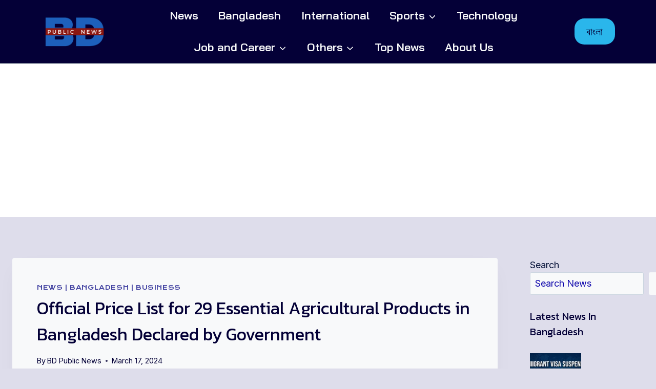

--- FILE ---
content_type: text/html; charset=UTF-8
request_url: https://bdpublicnews.com/news/official-price-list-for-29-essential-agricultural-products-in-bangladesh/
body_size: 31167
content:
<!doctype html>
<html lang="en-US" prefix="og: https://ogp.me/ns#" class="no-js" itemtype="https://schema.org/Blog" itemscope>
<head>
	<meta charset="UTF-8">
	<meta name="viewport" content="width=device-width, initial-scale=1, minimum-scale=1">
	<script>window.koko_analytics = {"url":"https:\/\/bdpublicnews.com\/wp-admin\/admin-ajax.php?action=koko_analytics_collect","site_url":"https:\/\/bdpublicnews.com","post_id":574,"use_cookie":1,"cookie_path":"\/"};</script>
<!-- Search Engine Optimization by Rank Math - https://rankmath.com/ -->
<title>Official Price List for 29 Essential Agricultural Products in Bangladesh Declared by Government - BD Public News</title><link rel="preload" as="style" href="https://fonts.googleapis.com/css?family=Inter:regular,700|Carter%20One:regular|Bai%20Jamjuree:600|Kanit:regular|Krona%20One:regular|IBM%20Plex%20Sans:regular&display=swap" /><link rel="stylesheet" href="https://fonts.googleapis.com/css?family=Inter:regular,700|Carter%20One:regular|Bai%20Jamjuree:600|Kanit:regular|Krona%20One:regular|IBM%20Plex%20Sans:regular&display=swap" media="print" onload="this.media='all'" /><noscript><link rel="stylesheet" href="https://fonts.googleapis.com/css?family=Inter:regular,700|Carter%20One:regular|Bai%20Jamjuree:600|Kanit:regular|Krona%20One:regular|IBM%20Plex%20Sans:regular&display=swap" /></noscript>
<meta name="description" content="The Government&#039;s Department of Agricultural Marketing has recently taken a significant step towards regulating the prices of essential agricultural products"/>
<meta name="robots" content="follow, index, max-snippet:-1, max-video-preview:-1, max-image-preview:large"/>
<link rel="canonical" href="https://bdpublicnews.com/news/official-price-list-for-29-essential-agricultural-products-in-bangladesh/" />
<meta property="og:locale" content="en_US" />
<meta property="og:type" content="article" />
<meta property="og:title" content="Official Price List for 29 Essential Agricultural Products in Bangladesh Declared by Government - BD Public News" />
<meta property="og:description" content="The Government&#039;s Department of Agricultural Marketing has recently taken a significant step towards regulating the prices of essential agricultural products" />
<meta property="og:url" content="https://bdpublicnews.com/news/official-price-list-for-29-essential-agricultural-products-in-bangladesh/" />
<meta property="og:site_name" content="BD Public News" />
<meta property="article:publisher" content="https://www.facebook.com/bdPublicNewsOfficial" />
<meta property="article:author" content="https://www.facebook.com/bdPublicNewsOfficial" />
<meta property="article:tag" content="Price Hike" />
<meta property="article:section" content="News" />
<meta property="og:updated_time" content="2024-04-12T15:45:39+06:00" />
<meta property="og:image" content="https://bdpublicnews.com/wp-content/uploads/Official-Price-List-for-29-Essential-Agricultural-Products-in-Bangladesh.jpg" />
<meta property="og:image:secure_url" content="https://bdpublicnews.com/wp-content/uploads/Official-Price-List-for-29-Essential-Agricultural-Products-in-Bangladesh.jpg" />
<meta property="og:image:width" content="1200" />
<meta property="og:image:height" content="628" />
<meta property="og:image:alt" content="Official Price List for 29 Essential Agricultural Products in Bangladesh" />
<meta property="og:image:type" content="image/jpeg" />
<meta property="article:published_time" content="2024-03-17T00:38:24+06:00" />
<meta property="article:modified_time" content="2024-04-12T15:45:39+06:00" />
<meta name="twitter:card" content="summary_large_image" />
<meta name="twitter:title" content="Official Price List for 29 Essential Agricultural Products in Bangladesh Declared by Government - BD Public News" />
<meta name="twitter:description" content="The Government&#039;s Department of Agricultural Marketing has recently taken a significant step towards regulating the prices of essential agricultural products" />
<meta name="twitter:site" content="@bdPublicNews" />
<meta name="twitter:creator" content="@bdPublicNews" />
<meta name="twitter:image" content="https://bdpublicnews.com/wp-content/uploads/Official-Price-List-for-29-Essential-Agricultural-Products-in-Bangladesh.jpg" />
<meta name="twitter:label1" content="Written by" />
<meta name="twitter:data1" content="BD Public News" />
<meta name="twitter:label2" content="Time to read" />
<meta name="twitter:data2" content="4 minutes" />
<script type="application/ld+json" class="rank-math-schema">{"@context":"https://schema.org","@graph":[{"@type":["NewsMediaOrganization","Organization"],"@id":"https://bdpublicnews.com/#organization","name":"BDPublicNews.com","url":"https://bdpublicnews.com","sameAs":["https://www.facebook.com/bdPublicNewsOfficial","https://twitter.com/bdPublicNews"],"logo":{"@type":"ImageObject","@id":"https://bdpublicnews.com/#logo","url":"https://bdpublicnews.com/wp-content/uploads/2023/11/cropped-logo1.png","contentUrl":"https://bdpublicnews.com/wp-content/uploads/2023/11/cropped-logo1.png","caption":"BD Public News","inLanguage":"en-US","width":"512","height":"280"}},{"@type":"WebSite","@id":"https://bdpublicnews.com/#website","url":"https://bdpublicnews.com","name":"BD Public News","alternateName":"Uncovering Stories, Connecting Worlds","publisher":{"@id":"https://bdpublicnews.com/#organization"},"inLanguage":"en-US"},{"@type":"ImageObject","@id":"https://bdpublicnews.com/wp-content/uploads/Official-Price-List-for-29-Essential-Agricultural-Products-in-Bangladesh.jpg","url":"https://bdpublicnews.com/wp-content/uploads/Official-Price-List-for-29-Essential-Agricultural-Products-in-Bangladesh.jpg","width":"1200","height":"628","caption":"Official Price List for 29 Essential Agricultural Products in Bangladesh","inLanguage":"en-US"},{"@type":"WebPage","@id":"https://bdpublicnews.com/news/official-price-list-for-29-essential-agricultural-products-in-bangladesh/#webpage","url":"https://bdpublicnews.com/news/official-price-list-for-29-essential-agricultural-products-in-bangladesh/","name":"Official Price List for 29 Essential Agricultural Products in Bangladesh Declared by Government - BD Public News","datePublished":"2024-03-17T00:38:24+06:00","dateModified":"2024-04-12T15:45:39+06:00","isPartOf":{"@id":"https://bdpublicnews.com/#website"},"primaryImageOfPage":{"@id":"https://bdpublicnews.com/wp-content/uploads/Official-Price-List-for-29-Essential-Agricultural-Products-in-Bangladesh.jpg"},"inLanguage":"en-US"},{"@type":"Person","@id":"https://bdpublicnews.com/author/bdpublicnews/","name":"BD Public News","url":"https://bdpublicnews.com/author/bdpublicnews/","image":{"@type":"ImageObject","@id":"https://secure.gravatar.com/avatar/d9d631832542ed4cd0be6cf080b72ae13510272560958119e619e6b056092654?s=96&amp;d=mm&amp;r=g","url":"https://secure.gravatar.com/avatar/d9d631832542ed4cd0be6cf080b72ae13510272560958119e619e6b056092654?s=96&amp;d=mm&amp;r=g","caption":"BD Public News","inLanguage":"en-US"},"sameAs":["https://bdpublicnews.com/","https://www.facebook.com/bdPublicNewsOfficial","https://twitter.com/bdPublicNews","https://www.instagram.com/bdpublicnews/","https://www.linkedin.com/company/bdpublicnews/"],"worksFor":{"@id":"https://bdpublicnews.com/#organization"}},{"@type":"NewsArticle","headline":"Official Price List for 29 Essential Agricultural Products in Bangladesh Declared by Government - BD Public","keywords":"price","datePublished":"2024-03-17T00:38:24+06:00","dateModified":"2024-04-12T15:45:39+06:00","articleSection":"Bangladesh, Business, News","author":{"@id":"https://bdpublicnews.com/author/bdpublicnews/","name":"BD Public News"},"publisher":{"@id":"https://bdpublicnews.com/#organization"},"description":"The Government&#039;s Department of Agricultural Marketing has recently taken a significant step towards regulating the prices of essential agricultural products","name":"Official Price List for 29 Essential Agricultural Products in Bangladesh Declared by Government - BD Public","@id":"https://bdpublicnews.com/news/official-price-list-for-29-essential-agricultural-products-in-bangladesh/#richSnippet","isPartOf":{"@id":"https://bdpublicnews.com/news/official-price-list-for-29-essential-agricultural-products-in-bangladesh/#webpage"},"image":{"@id":"https://bdpublicnews.com/wp-content/uploads/Official-Price-List-for-29-Essential-Agricultural-Products-in-Bangladesh.jpg"},"inLanguage":"en-US","mainEntityOfPage":{"@id":"https://bdpublicnews.com/news/official-price-list-for-29-essential-agricultural-products-in-bangladesh/#webpage"}}]}</script>
<!-- /Rank Math WordPress SEO plugin -->

<link rel='dns-prefetch' href='//www.googletagmanager.com' />
<link rel='dns-prefetch' href='//pagead2.googlesyndication.com' />
<link rel="alternate" type="application/rss+xml" title="BD Public News &raquo; Feed" href="https://bdpublicnews.com/feed/" />
<link rel="alternate" type="application/rss+xml" title="BD Public News &raquo; Comments Feed" href="https://bdpublicnews.com/comments/feed/" />
			<script>document.documentElement.classList.remove( 'no-js' );</script>
			<link rel="alternate" title="oEmbed (JSON)" type="application/json+oembed" href="https://bdpublicnews.com/wp-json/oembed/1.0/embed?url=https%3A%2F%2Fbdpublicnews.com%2Fnews%2Fofficial-price-list-for-29-essential-agricultural-products-in-bangladesh%2F" />
<link rel="alternate" title="oEmbed (XML)" type="text/xml+oembed" href="https://bdpublicnews.com/wp-json/oembed/1.0/embed?url=https%3A%2F%2Fbdpublicnews.com%2Fnews%2Fofficial-price-list-for-29-essential-agricultural-products-in-bangladesh%2F&#038;format=xml" />
<style id='wp-img-auto-sizes-contain-inline-css'>
img:is([sizes=auto i],[sizes^="auto," i]){contain-intrinsic-size:3000px 1500px}
/*# sourceURL=wp-img-auto-sizes-contain-inline-css */
</style>
<style id='wp-block-library-inline-css'>
:root{--wp-block-synced-color:#7a00df;--wp-block-synced-color--rgb:122,0,223;--wp-bound-block-color:var(--wp-block-synced-color);--wp-editor-canvas-background:#ddd;--wp-admin-theme-color:#007cba;--wp-admin-theme-color--rgb:0,124,186;--wp-admin-theme-color-darker-10:#006ba1;--wp-admin-theme-color-darker-10--rgb:0,107,160.5;--wp-admin-theme-color-darker-20:#005a87;--wp-admin-theme-color-darker-20--rgb:0,90,135;--wp-admin-border-width-focus:2px}@media (min-resolution:192dpi){:root{--wp-admin-border-width-focus:1.5px}}.wp-element-button{cursor:pointer}:root .has-very-light-gray-background-color{background-color:#eee}:root .has-very-dark-gray-background-color{background-color:#313131}:root .has-very-light-gray-color{color:#eee}:root .has-very-dark-gray-color{color:#313131}:root .has-vivid-green-cyan-to-vivid-cyan-blue-gradient-background{background:linear-gradient(135deg,#00d084,#0693e3)}:root .has-purple-crush-gradient-background{background:linear-gradient(135deg,#34e2e4,#4721fb 50%,#ab1dfe)}:root .has-hazy-dawn-gradient-background{background:linear-gradient(135deg,#faaca8,#dad0ec)}:root .has-subdued-olive-gradient-background{background:linear-gradient(135deg,#fafae1,#67a671)}:root .has-atomic-cream-gradient-background{background:linear-gradient(135deg,#fdd79a,#004a59)}:root .has-nightshade-gradient-background{background:linear-gradient(135deg,#330968,#31cdcf)}:root .has-midnight-gradient-background{background:linear-gradient(135deg,#020381,#2874fc)}:root{--wp--preset--font-size--normal:16px;--wp--preset--font-size--huge:42px}.has-regular-font-size{font-size:1em}.has-larger-font-size{font-size:2.625em}.has-normal-font-size{font-size:var(--wp--preset--font-size--normal)}.has-huge-font-size{font-size:var(--wp--preset--font-size--huge)}.has-text-align-center{text-align:center}.has-text-align-left{text-align:left}.has-text-align-right{text-align:right}.has-fit-text{white-space:nowrap!important}#end-resizable-editor-section{display:none}.aligncenter{clear:both}.items-justified-left{justify-content:flex-start}.items-justified-center{justify-content:center}.items-justified-right{justify-content:flex-end}.items-justified-space-between{justify-content:space-between}.screen-reader-text{border:0;clip-path:inset(50%);height:1px;margin:-1px;overflow:hidden;padding:0;position:absolute;width:1px;word-wrap:normal!important}.screen-reader-text:focus{background-color:#ddd;clip-path:none;color:#444;display:block;font-size:1em;height:auto;left:5px;line-height:normal;padding:15px 23px 14px;text-decoration:none;top:5px;width:auto;z-index:100000}html :where(.has-border-color){border-style:solid}html :where([style*=border-top-color]){border-top-style:solid}html :where([style*=border-right-color]){border-right-style:solid}html :where([style*=border-bottom-color]){border-bottom-style:solid}html :where([style*=border-left-color]){border-left-style:solid}html :where([style*=border-width]){border-style:solid}html :where([style*=border-top-width]){border-top-style:solid}html :where([style*=border-right-width]){border-right-style:solid}html :where([style*=border-bottom-width]){border-bottom-style:solid}html :where([style*=border-left-width]){border-left-style:solid}html :where(img[class*=wp-image-]){height:auto;max-width:100%}:where(figure){margin:0 0 1em}html :where(.is-position-sticky){--wp-admin--admin-bar--position-offset:var(--wp-admin--admin-bar--height,0px)}@media screen and (max-width:600px){html :where(.is-position-sticky){--wp-admin--admin-bar--position-offset:0px}}

/*# sourceURL=wp-block-library-inline-css */
</style><style id='wp-block-heading-inline-css'>
h1:where(.wp-block-heading).has-background,h2:where(.wp-block-heading).has-background,h3:where(.wp-block-heading).has-background,h4:where(.wp-block-heading).has-background,h5:where(.wp-block-heading).has-background,h6:where(.wp-block-heading).has-background{padding:1.25em 2.375em}h1.has-text-align-left[style*=writing-mode]:where([style*=vertical-lr]),h1.has-text-align-right[style*=writing-mode]:where([style*=vertical-rl]),h2.has-text-align-left[style*=writing-mode]:where([style*=vertical-lr]),h2.has-text-align-right[style*=writing-mode]:where([style*=vertical-rl]),h3.has-text-align-left[style*=writing-mode]:where([style*=vertical-lr]),h3.has-text-align-right[style*=writing-mode]:where([style*=vertical-rl]),h4.has-text-align-left[style*=writing-mode]:where([style*=vertical-lr]),h4.has-text-align-right[style*=writing-mode]:where([style*=vertical-rl]),h5.has-text-align-left[style*=writing-mode]:where([style*=vertical-lr]),h5.has-text-align-right[style*=writing-mode]:where([style*=vertical-rl]),h6.has-text-align-left[style*=writing-mode]:where([style*=vertical-lr]),h6.has-text-align-right[style*=writing-mode]:where([style*=vertical-rl]){rotate:180deg}
/*# sourceURL=https://bdpublicnews.com/wp-includes/blocks/heading/style.min.css */
</style>
<style id='wp-block-image-inline-css'>
.wp-block-image>a,.wp-block-image>figure>a{display:inline-block}.wp-block-image img{box-sizing:border-box;height:auto;max-width:100%;vertical-align:bottom}@media not (prefers-reduced-motion){.wp-block-image img.hide{visibility:hidden}.wp-block-image img.show{animation:show-content-image .4s}}.wp-block-image[style*=border-radius] img,.wp-block-image[style*=border-radius]>a{border-radius:inherit}.wp-block-image.has-custom-border img{box-sizing:border-box}.wp-block-image.aligncenter{text-align:center}.wp-block-image.alignfull>a,.wp-block-image.alignwide>a{width:100%}.wp-block-image.alignfull img,.wp-block-image.alignwide img{height:auto;width:100%}.wp-block-image .aligncenter,.wp-block-image .alignleft,.wp-block-image .alignright,.wp-block-image.aligncenter,.wp-block-image.alignleft,.wp-block-image.alignright{display:table}.wp-block-image .aligncenter>figcaption,.wp-block-image .alignleft>figcaption,.wp-block-image .alignright>figcaption,.wp-block-image.aligncenter>figcaption,.wp-block-image.alignleft>figcaption,.wp-block-image.alignright>figcaption{caption-side:bottom;display:table-caption}.wp-block-image .alignleft{float:left;margin:.5em 1em .5em 0}.wp-block-image .alignright{float:right;margin:.5em 0 .5em 1em}.wp-block-image .aligncenter{margin-left:auto;margin-right:auto}.wp-block-image :where(figcaption){margin-bottom:1em;margin-top:.5em}.wp-block-image.is-style-circle-mask img{border-radius:9999px}@supports ((-webkit-mask-image:none) or (mask-image:none)) or (-webkit-mask-image:none){.wp-block-image.is-style-circle-mask img{border-radius:0;-webkit-mask-image:url('data:image/svg+xml;utf8,<svg viewBox="0 0 100 100" xmlns="http://www.w3.org/2000/svg"><circle cx="50" cy="50" r="50"/></svg>');mask-image:url('data:image/svg+xml;utf8,<svg viewBox="0 0 100 100" xmlns="http://www.w3.org/2000/svg"><circle cx="50" cy="50" r="50"/></svg>');mask-mode:alpha;-webkit-mask-position:center;mask-position:center;-webkit-mask-repeat:no-repeat;mask-repeat:no-repeat;-webkit-mask-size:contain;mask-size:contain}}:root :where(.wp-block-image.is-style-rounded img,.wp-block-image .is-style-rounded img){border-radius:9999px}.wp-block-image figure{margin:0}.wp-lightbox-container{display:flex;flex-direction:column;position:relative}.wp-lightbox-container img{cursor:zoom-in}.wp-lightbox-container img:hover+button{opacity:1}.wp-lightbox-container button{align-items:center;backdrop-filter:blur(16px) saturate(180%);background-color:#5a5a5a40;border:none;border-radius:4px;cursor:zoom-in;display:flex;height:20px;justify-content:center;opacity:0;padding:0;position:absolute;right:16px;text-align:center;top:16px;width:20px;z-index:100}@media not (prefers-reduced-motion){.wp-lightbox-container button{transition:opacity .2s ease}}.wp-lightbox-container button:focus-visible{outline:3px auto #5a5a5a40;outline:3px auto -webkit-focus-ring-color;outline-offset:3px}.wp-lightbox-container button:hover{cursor:pointer;opacity:1}.wp-lightbox-container button:focus{opacity:1}.wp-lightbox-container button:focus,.wp-lightbox-container button:hover,.wp-lightbox-container button:not(:hover):not(:active):not(.has-background){background-color:#5a5a5a40;border:none}.wp-lightbox-overlay{box-sizing:border-box;cursor:zoom-out;height:100vh;left:0;overflow:hidden;position:fixed;top:0;visibility:hidden;width:100%;z-index:100000}.wp-lightbox-overlay .close-button{align-items:center;cursor:pointer;display:flex;justify-content:center;min-height:40px;min-width:40px;padding:0;position:absolute;right:calc(env(safe-area-inset-right) + 16px);top:calc(env(safe-area-inset-top) + 16px);z-index:5000000}.wp-lightbox-overlay .close-button:focus,.wp-lightbox-overlay .close-button:hover,.wp-lightbox-overlay .close-button:not(:hover):not(:active):not(.has-background){background:none;border:none}.wp-lightbox-overlay .lightbox-image-container{height:var(--wp--lightbox-container-height);left:50%;overflow:hidden;position:absolute;top:50%;transform:translate(-50%,-50%);transform-origin:top left;width:var(--wp--lightbox-container-width);z-index:9999999999}.wp-lightbox-overlay .wp-block-image{align-items:center;box-sizing:border-box;display:flex;height:100%;justify-content:center;margin:0;position:relative;transform-origin:0 0;width:100%;z-index:3000000}.wp-lightbox-overlay .wp-block-image img{height:var(--wp--lightbox-image-height);min-height:var(--wp--lightbox-image-height);min-width:var(--wp--lightbox-image-width);width:var(--wp--lightbox-image-width)}.wp-lightbox-overlay .wp-block-image figcaption{display:none}.wp-lightbox-overlay button{background:none;border:none}.wp-lightbox-overlay .scrim{background-color:#fff;height:100%;opacity:.9;position:absolute;width:100%;z-index:2000000}.wp-lightbox-overlay.active{visibility:visible}@media not (prefers-reduced-motion){.wp-lightbox-overlay.active{animation:turn-on-visibility .25s both}.wp-lightbox-overlay.active img{animation:turn-on-visibility .35s both}.wp-lightbox-overlay.show-closing-animation:not(.active){animation:turn-off-visibility .35s both}.wp-lightbox-overlay.show-closing-animation:not(.active) img{animation:turn-off-visibility .25s both}.wp-lightbox-overlay.zoom.active{animation:none;opacity:1;visibility:visible}.wp-lightbox-overlay.zoom.active .lightbox-image-container{animation:lightbox-zoom-in .4s}.wp-lightbox-overlay.zoom.active .lightbox-image-container img{animation:none}.wp-lightbox-overlay.zoom.active .scrim{animation:turn-on-visibility .4s forwards}.wp-lightbox-overlay.zoom.show-closing-animation:not(.active){animation:none}.wp-lightbox-overlay.zoom.show-closing-animation:not(.active) .lightbox-image-container{animation:lightbox-zoom-out .4s}.wp-lightbox-overlay.zoom.show-closing-animation:not(.active) .lightbox-image-container img{animation:none}.wp-lightbox-overlay.zoom.show-closing-animation:not(.active) .scrim{animation:turn-off-visibility .4s forwards}}@keyframes show-content-image{0%{visibility:hidden}99%{visibility:hidden}to{visibility:visible}}@keyframes turn-on-visibility{0%{opacity:0}to{opacity:1}}@keyframes turn-off-visibility{0%{opacity:1;visibility:visible}99%{opacity:0;visibility:visible}to{opacity:0;visibility:hidden}}@keyframes lightbox-zoom-in{0%{transform:translate(calc((-100vw + var(--wp--lightbox-scrollbar-width))/2 + var(--wp--lightbox-initial-left-position)),calc(-50vh + var(--wp--lightbox-initial-top-position))) scale(var(--wp--lightbox-scale))}to{transform:translate(-50%,-50%) scale(1)}}@keyframes lightbox-zoom-out{0%{transform:translate(-50%,-50%) scale(1);visibility:visible}99%{visibility:visible}to{transform:translate(calc((-100vw + var(--wp--lightbox-scrollbar-width))/2 + var(--wp--lightbox-initial-left-position)),calc(-50vh + var(--wp--lightbox-initial-top-position))) scale(var(--wp--lightbox-scale));visibility:hidden}}
/*# sourceURL=https://bdpublicnews.com/wp-includes/blocks/image/style.min.css */
</style>
<style id='wp-block-latest-posts-inline-css'>
.wp-block-latest-posts{box-sizing:border-box}.wp-block-latest-posts.alignleft{margin-right:2em}.wp-block-latest-posts.alignright{margin-left:2em}.wp-block-latest-posts.wp-block-latest-posts__list{list-style:none}.wp-block-latest-posts.wp-block-latest-posts__list li{clear:both;overflow-wrap:break-word}.wp-block-latest-posts.is-grid{display:flex;flex-wrap:wrap}.wp-block-latest-posts.is-grid li{margin:0 1.25em 1.25em 0;width:100%}@media (min-width:600px){.wp-block-latest-posts.columns-2 li{width:calc(50% - .625em)}.wp-block-latest-posts.columns-2 li:nth-child(2n){margin-right:0}.wp-block-latest-posts.columns-3 li{width:calc(33.33333% - .83333em)}.wp-block-latest-posts.columns-3 li:nth-child(3n){margin-right:0}.wp-block-latest-posts.columns-4 li{width:calc(25% - .9375em)}.wp-block-latest-posts.columns-4 li:nth-child(4n){margin-right:0}.wp-block-latest-posts.columns-5 li{width:calc(20% - 1em)}.wp-block-latest-posts.columns-5 li:nth-child(5n){margin-right:0}.wp-block-latest-posts.columns-6 li{width:calc(16.66667% - 1.04167em)}.wp-block-latest-posts.columns-6 li:nth-child(6n){margin-right:0}}:root :where(.wp-block-latest-posts.is-grid){padding:0}:root :where(.wp-block-latest-posts.wp-block-latest-posts__list){padding-left:0}.wp-block-latest-posts__post-author,.wp-block-latest-posts__post-date{display:block;font-size:.8125em}.wp-block-latest-posts__post-excerpt,.wp-block-latest-posts__post-full-content{margin-bottom:1em;margin-top:.5em}.wp-block-latest-posts__featured-image a{display:inline-block}.wp-block-latest-posts__featured-image img{height:auto;max-width:100%;width:auto}.wp-block-latest-posts__featured-image.alignleft{float:left;margin-right:1em}.wp-block-latest-posts__featured-image.alignright{float:right;margin-left:1em}.wp-block-latest-posts__featured-image.aligncenter{margin-bottom:1em;text-align:center}
/*# sourceURL=https://bdpublicnews.com/wp-includes/blocks/latest-posts/style.min.css */
</style>
<style id='wp-block-search-inline-css'>
.wp-block-search__button{margin-left:10px;word-break:normal}.wp-block-search__button.has-icon{line-height:0}.wp-block-search__button svg{height:1.25em;min-height:24px;min-width:24px;width:1.25em;fill:currentColor;vertical-align:text-bottom}:where(.wp-block-search__button){border:1px solid #ccc;padding:6px 10px}.wp-block-search__inside-wrapper{display:flex;flex:auto;flex-wrap:nowrap;max-width:100%}.wp-block-search__label{width:100%}.wp-block-search.wp-block-search__button-only .wp-block-search__button{box-sizing:border-box;display:flex;flex-shrink:0;justify-content:center;margin-left:0;max-width:100%}.wp-block-search.wp-block-search__button-only .wp-block-search__inside-wrapper{min-width:0!important;transition-property:width}.wp-block-search.wp-block-search__button-only .wp-block-search__input{flex-basis:100%;transition-duration:.3s}.wp-block-search.wp-block-search__button-only.wp-block-search__searchfield-hidden,.wp-block-search.wp-block-search__button-only.wp-block-search__searchfield-hidden .wp-block-search__inside-wrapper{overflow:hidden}.wp-block-search.wp-block-search__button-only.wp-block-search__searchfield-hidden .wp-block-search__input{border-left-width:0!important;border-right-width:0!important;flex-basis:0;flex-grow:0;margin:0;min-width:0!important;padding-left:0!important;padding-right:0!important;width:0!important}:where(.wp-block-search__input){appearance:none;border:1px solid #949494;flex-grow:1;font-family:inherit;font-size:inherit;font-style:inherit;font-weight:inherit;letter-spacing:inherit;line-height:inherit;margin-left:0;margin-right:0;min-width:3rem;padding:8px;text-decoration:unset!important;text-transform:inherit}:where(.wp-block-search__button-inside .wp-block-search__inside-wrapper){background-color:#fff;border:1px solid #949494;box-sizing:border-box;padding:4px}:where(.wp-block-search__button-inside .wp-block-search__inside-wrapper) .wp-block-search__input{border:none;border-radius:0;padding:0 4px}:where(.wp-block-search__button-inside .wp-block-search__inside-wrapper) .wp-block-search__input:focus{outline:none}:where(.wp-block-search__button-inside .wp-block-search__inside-wrapper) :where(.wp-block-search__button){padding:4px 8px}.wp-block-search.aligncenter .wp-block-search__inside-wrapper{margin:auto}.wp-block[data-align=right] .wp-block-search.wp-block-search__button-only .wp-block-search__inside-wrapper{float:right}
/*# sourceURL=https://bdpublicnews.com/wp-includes/blocks/search/style.min.css */
</style>
<style id='wp-block-paragraph-inline-css'>
.is-small-text{font-size:.875em}.is-regular-text{font-size:1em}.is-large-text{font-size:2.25em}.is-larger-text{font-size:3em}.has-drop-cap:not(:focus):first-letter{float:left;font-size:8.4em;font-style:normal;font-weight:100;line-height:.68;margin:.05em .1em 0 0;text-transform:uppercase}body.rtl .has-drop-cap:not(:focus):first-letter{float:none;margin-left:.1em}p.has-drop-cap.has-background{overflow:hidden}:root :where(p.has-background){padding:1.25em 2.375em}:where(p.has-text-color:not(.has-link-color)) a{color:inherit}p.has-text-align-left[style*="writing-mode:vertical-lr"],p.has-text-align-right[style*="writing-mode:vertical-rl"]{rotate:180deg}
/*# sourceURL=https://bdpublicnews.com/wp-includes/blocks/paragraph/style.min.css */
</style>
<style id='wp-block-table-inline-css'>
.wp-block-table{overflow-x:auto}.wp-block-table table{border-collapse:collapse;width:100%}.wp-block-table thead{border-bottom:3px solid}.wp-block-table tfoot{border-top:3px solid}.wp-block-table td,.wp-block-table th{border:1px solid;padding:.5em}.wp-block-table .has-fixed-layout{table-layout:fixed;width:100%}.wp-block-table .has-fixed-layout td,.wp-block-table .has-fixed-layout th{word-break:break-word}.wp-block-table.aligncenter,.wp-block-table.alignleft,.wp-block-table.alignright{display:table;width:auto}.wp-block-table.aligncenter td,.wp-block-table.aligncenter th,.wp-block-table.alignleft td,.wp-block-table.alignleft th,.wp-block-table.alignright td,.wp-block-table.alignright th{word-break:break-word}.wp-block-table .has-subtle-light-gray-background-color{background-color:#f3f4f5}.wp-block-table .has-subtle-pale-green-background-color{background-color:#e9fbe5}.wp-block-table .has-subtle-pale-blue-background-color{background-color:#e7f5fe}.wp-block-table .has-subtle-pale-pink-background-color{background-color:#fcf0ef}.wp-block-table.is-style-stripes{background-color:initial;border-collapse:inherit;border-spacing:0}.wp-block-table.is-style-stripes tbody tr:nth-child(odd){background-color:#f0f0f0}.wp-block-table.is-style-stripes.has-subtle-light-gray-background-color tbody tr:nth-child(odd){background-color:#f3f4f5}.wp-block-table.is-style-stripes.has-subtle-pale-green-background-color tbody tr:nth-child(odd){background-color:#e9fbe5}.wp-block-table.is-style-stripes.has-subtle-pale-blue-background-color tbody tr:nth-child(odd){background-color:#e7f5fe}.wp-block-table.is-style-stripes.has-subtle-pale-pink-background-color tbody tr:nth-child(odd){background-color:#fcf0ef}.wp-block-table.is-style-stripes td,.wp-block-table.is-style-stripes th{border-color:#0000}.wp-block-table.is-style-stripes{border-bottom:1px solid #f0f0f0}.wp-block-table .has-border-color td,.wp-block-table .has-border-color th,.wp-block-table .has-border-color tr,.wp-block-table .has-border-color>*{border-color:inherit}.wp-block-table table[style*=border-top-color] tr:first-child,.wp-block-table table[style*=border-top-color] tr:first-child td,.wp-block-table table[style*=border-top-color] tr:first-child th,.wp-block-table table[style*=border-top-color]>*,.wp-block-table table[style*=border-top-color]>* td,.wp-block-table table[style*=border-top-color]>* th{border-top-color:inherit}.wp-block-table table[style*=border-top-color] tr:not(:first-child){border-top-color:initial}.wp-block-table table[style*=border-right-color] td:last-child,.wp-block-table table[style*=border-right-color] th,.wp-block-table table[style*=border-right-color] tr,.wp-block-table table[style*=border-right-color]>*{border-right-color:inherit}.wp-block-table table[style*=border-bottom-color] tr:last-child,.wp-block-table table[style*=border-bottom-color] tr:last-child td,.wp-block-table table[style*=border-bottom-color] tr:last-child th,.wp-block-table table[style*=border-bottom-color]>*,.wp-block-table table[style*=border-bottom-color]>* td,.wp-block-table table[style*=border-bottom-color]>* th{border-bottom-color:inherit}.wp-block-table table[style*=border-bottom-color] tr:not(:last-child){border-bottom-color:initial}.wp-block-table table[style*=border-left-color] td:first-child,.wp-block-table table[style*=border-left-color] th,.wp-block-table table[style*=border-left-color] tr,.wp-block-table table[style*=border-left-color]>*{border-left-color:inherit}.wp-block-table table[style*=border-style] td,.wp-block-table table[style*=border-style] th,.wp-block-table table[style*=border-style] tr,.wp-block-table table[style*=border-style]>*{border-style:inherit}.wp-block-table table[style*=border-width] td,.wp-block-table table[style*=border-width] th,.wp-block-table table[style*=border-width] tr,.wp-block-table table[style*=border-width]>*{border-style:inherit;border-width:inherit}
/*# sourceURL=https://bdpublicnews.com/wp-includes/blocks/table/style.min.css */
</style>
<style id='global-styles-inline-css'>
:root{--wp--preset--aspect-ratio--square: 1;--wp--preset--aspect-ratio--4-3: 4/3;--wp--preset--aspect-ratio--3-4: 3/4;--wp--preset--aspect-ratio--3-2: 3/2;--wp--preset--aspect-ratio--2-3: 2/3;--wp--preset--aspect-ratio--16-9: 16/9;--wp--preset--aspect-ratio--9-16: 9/16;--wp--preset--color--black: #000000;--wp--preset--color--cyan-bluish-gray: #abb8c3;--wp--preset--color--white: #ffffff;--wp--preset--color--pale-pink: #f78da7;--wp--preset--color--vivid-red: #cf2e2e;--wp--preset--color--luminous-vivid-orange: #ff6900;--wp--preset--color--luminous-vivid-amber: #fcb900;--wp--preset--color--light-green-cyan: #7bdcb5;--wp--preset--color--vivid-green-cyan: #00d084;--wp--preset--color--pale-cyan-blue: #8ed1fc;--wp--preset--color--vivid-cyan-blue: #0693e3;--wp--preset--color--vivid-purple: #9b51e0;--wp--preset--color--theme-palette-1: var(--global-palette1);--wp--preset--color--theme-palette-2: var(--global-palette2);--wp--preset--color--theme-palette-3: var(--global-palette3);--wp--preset--color--theme-palette-4: var(--global-palette4);--wp--preset--color--theme-palette-5: var(--global-palette5);--wp--preset--color--theme-palette-6: var(--global-palette6);--wp--preset--color--theme-palette-7: var(--global-palette7);--wp--preset--color--theme-palette-8: var(--global-palette8);--wp--preset--color--theme-palette-9: var(--global-palette9);--wp--preset--gradient--vivid-cyan-blue-to-vivid-purple: linear-gradient(135deg,rgb(6,147,227) 0%,rgb(155,81,224) 100%);--wp--preset--gradient--light-green-cyan-to-vivid-green-cyan: linear-gradient(135deg,rgb(122,220,180) 0%,rgb(0,208,130) 100%);--wp--preset--gradient--luminous-vivid-amber-to-luminous-vivid-orange: linear-gradient(135deg,rgb(252,185,0) 0%,rgb(255,105,0) 100%);--wp--preset--gradient--luminous-vivid-orange-to-vivid-red: linear-gradient(135deg,rgb(255,105,0) 0%,rgb(207,46,46) 100%);--wp--preset--gradient--very-light-gray-to-cyan-bluish-gray: linear-gradient(135deg,rgb(238,238,238) 0%,rgb(169,184,195) 100%);--wp--preset--gradient--cool-to-warm-spectrum: linear-gradient(135deg,rgb(74,234,220) 0%,rgb(151,120,209) 20%,rgb(207,42,186) 40%,rgb(238,44,130) 60%,rgb(251,105,98) 80%,rgb(254,248,76) 100%);--wp--preset--gradient--blush-light-purple: linear-gradient(135deg,rgb(255,206,236) 0%,rgb(152,150,240) 100%);--wp--preset--gradient--blush-bordeaux: linear-gradient(135deg,rgb(254,205,165) 0%,rgb(254,45,45) 50%,rgb(107,0,62) 100%);--wp--preset--gradient--luminous-dusk: linear-gradient(135deg,rgb(255,203,112) 0%,rgb(199,81,192) 50%,rgb(65,88,208) 100%);--wp--preset--gradient--pale-ocean: linear-gradient(135deg,rgb(255,245,203) 0%,rgb(182,227,212) 50%,rgb(51,167,181) 100%);--wp--preset--gradient--electric-grass: linear-gradient(135deg,rgb(202,248,128) 0%,rgb(113,206,126) 100%);--wp--preset--gradient--midnight: linear-gradient(135deg,rgb(2,3,129) 0%,rgb(40,116,252) 100%);--wp--preset--font-size--small: var(--global-font-size-small);--wp--preset--font-size--medium: var(--global-font-size-medium);--wp--preset--font-size--large: var(--global-font-size-large);--wp--preset--font-size--x-large: 42px;--wp--preset--font-size--larger: var(--global-font-size-larger);--wp--preset--font-size--xxlarge: var(--global-font-size-xxlarge);--wp--preset--spacing--20: 0.44rem;--wp--preset--spacing--30: 0.67rem;--wp--preset--spacing--40: 1rem;--wp--preset--spacing--50: 1.5rem;--wp--preset--spacing--60: 2.25rem;--wp--preset--spacing--70: 3.38rem;--wp--preset--spacing--80: 5.06rem;--wp--preset--shadow--natural: 6px 6px 9px rgba(0, 0, 0, 0.2);--wp--preset--shadow--deep: 12px 12px 50px rgba(0, 0, 0, 0.4);--wp--preset--shadow--sharp: 6px 6px 0px rgba(0, 0, 0, 0.2);--wp--preset--shadow--outlined: 6px 6px 0px -3px rgb(255, 255, 255), 6px 6px rgb(0, 0, 0);--wp--preset--shadow--crisp: 6px 6px 0px rgb(0, 0, 0);}:where(.is-layout-flex){gap: 0.5em;}:where(.is-layout-grid){gap: 0.5em;}body .is-layout-flex{display: flex;}.is-layout-flex{flex-wrap: wrap;align-items: center;}.is-layout-flex > :is(*, div){margin: 0;}body .is-layout-grid{display: grid;}.is-layout-grid > :is(*, div){margin: 0;}:where(.wp-block-columns.is-layout-flex){gap: 2em;}:where(.wp-block-columns.is-layout-grid){gap: 2em;}:where(.wp-block-post-template.is-layout-flex){gap: 1.25em;}:where(.wp-block-post-template.is-layout-grid){gap: 1.25em;}.has-black-color{color: var(--wp--preset--color--black) !important;}.has-cyan-bluish-gray-color{color: var(--wp--preset--color--cyan-bluish-gray) !important;}.has-white-color{color: var(--wp--preset--color--white) !important;}.has-pale-pink-color{color: var(--wp--preset--color--pale-pink) !important;}.has-vivid-red-color{color: var(--wp--preset--color--vivid-red) !important;}.has-luminous-vivid-orange-color{color: var(--wp--preset--color--luminous-vivid-orange) !important;}.has-luminous-vivid-amber-color{color: var(--wp--preset--color--luminous-vivid-amber) !important;}.has-light-green-cyan-color{color: var(--wp--preset--color--light-green-cyan) !important;}.has-vivid-green-cyan-color{color: var(--wp--preset--color--vivid-green-cyan) !important;}.has-pale-cyan-blue-color{color: var(--wp--preset--color--pale-cyan-blue) !important;}.has-vivid-cyan-blue-color{color: var(--wp--preset--color--vivid-cyan-blue) !important;}.has-vivid-purple-color{color: var(--wp--preset--color--vivid-purple) !important;}.has-black-background-color{background-color: var(--wp--preset--color--black) !important;}.has-cyan-bluish-gray-background-color{background-color: var(--wp--preset--color--cyan-bluish-gray) !important;}.has-white-background-color{background-color: var(--wp--preset--color--white) !important;}.has-pale-pink-background-color{background-color: var(--wp--preset--color--pale-pink) !important;}.has-vivid-red-background-color{background-color: var(--wp--preset--color--vivid-red) !important;}.has-luminous-vivid-orange-background-color{background-color: var(--wp--preset--color--luminous-vivid-orange) !important;}.has-luminous-vivid-amber-background-color{background-color: var(--wp--preset--color--luminous-vivid-amber) !important;}.has-light-green-cyan-background-color{background-color: var(--wp--preset--color--light-green-cyan) !important;}.has-vivid-green-cyan-background-color{background-color: var(--wp--preset--color--vivid-green-cyan) !important;}.has-pale-cyan-blue-background-color{background-color: var(--wp--preset--color--pale-cyan-blue) !important;}.has-vivid-cyan-blue-background-color{background-color: var(--wp--preset--color--vivid-cyan-blue) !important;}.has-vivid-purple-background-color{background-color: var(--wp--preset--color--vivid-purple) !important;}.has-black-border-color{border-color: var(--wp--preset--color--black) !important;}.has-cyan-bluish-gray-border-color{border-color: var(--wp--preset--color--cyan-bluish-gray) !important;}.has-white-border-color{border-color: var(--wp--preset--color--white) !important;}.has-pale-pink-border-color{border-color: var(--wp--preset--color--pale-pink) !important;}.has-vivid-red-border-color{border-color: var(--wp--preset--color--vivid-red) !important;}.has-luminous-vivid-orange-border-color{border-color: var(--wp--preset--color--luminous-vivid-orange) !important;}.has-luminous-vivid-amber-border-color{border-color: var(--wp--preset--color--luminous-vivid-amber) !important;}.has-light-green-cyan-border-color{border-color: var(--wp--preset--color--light-green-cyan) !important;}.has-vivid-green-cyan-border-color{border-color: var(--wp--preset--color--vivid-green-cyan) !important;}.has-pale-cyan-blue-border-color{border-color: var(--wp--preset--color--pale-cyan-blue) !important;}.has-vivid-cyan-blue-border-color{border-color: var(--wp--preset--color--vivid-cyan-blue) !important;}.has-vivid-purple-border-color{border-color: var(--wp--preset--color--vivid-purple) !important;}.has-vivid-cyan-blue-to-vivid-purple-gradient-background{background: var(--wp--preset--gradient--vivid-cyan-blue-to-vivid-purple) !important;}.has-light-green-cyan-to-vivid-green-cyan-gradient-background{background: var(--wp--preset--gradient--light-green-cyan-to-vivid-green-cyan) !important;}.has-luminous-vivid-amber-to-luminous-vivid-orange-gradient-background{background: var(--wp--preset--gradient--luminous-vivid-amber-to-luminous-vivid-orange) !important;}.has-luminous-vivid-orange-to-vivid-red-gradient-background{background: var(--wp--preset--gradient--luminous-vivid-orange-to-vivid-red) !important;}.has-very-light-gray-to-cyan-bluish-gray-gradient-background{background: var(--wp--preset--gradient--very-light-gray-to-cyan-bluish-gray) !important;}.has-cool-to-warm-spectrum-gradient-background{background: var(--wp--preset--gradient--cool-to-warm-spectrum) !important;}.has-blush-light-purple-gradient-background{background: var(--wp--preset--gradient--blush-light-purple) !important;}.has-blush-bordeaux-gradient-background{background: var(--wp--preset--gradient--blush-bordeaux) !important;}.has-luminous-dusk-gradient-background{background: var(--wp--preset--gradient--luminous-dusk) !important;}.has-pale-ocean-gradient-background{background: var(--wp--preset--gradient--pale-ocean) !important;}.has-electric-grass-gradient-background{background: var(--wp--preset--gradient--electric-grass) !important;}.has-midnight-gradient-background{background: var(--wp--preset--gradient--midnight) !important;}.has-small-font-size{font-size: var(--wp--preset--font-size--small) !important;}.has-medium-font-size{font-size: var(--wp--preset--font-size--medium) !important;}.has-large-font-size{font-size: var(--wp--preset--font-size--large) !important;}.has-x-large-font-size{font-size: var(--wp--preset--font-size--x-large) !important;}
/*# sourceURL=global-styles-inline-css */
</style>
<style id='core-block-supports-inline-css'>
.wp-elements-d0aa346a73d50df17a34ae4af5317d44 a:where(:not(.wp-element-button)){color:#175976;}.wp-elements-20ec9a6dd4ec61c7596c0d35873db419 a:where(:not(.wp-element-button)){color:var(--wp--preset--color--theme-palette-6);}.wp-elements-2570e376cde27b10536731c1774b4a77 a:where(:not(.wp-element-button)){color:#ccccec;}
/*# sourceURL=core-block-supports-inline-css */
</style>

<style id='classic-theme-styles-inline-css'>
/*! This file is auto-generated */
.wp-block-button__link{color:#fff;background-color:#32373c;border-radius:9999px;box-shadow:none;text-decoration:none;padding:calc(.667em + 2px) calc(1.333em + 2px);font-size:1.125em}.wp-block-file__button{background:#32373c;color:#fff;text-decoration:none}
/*# sourceURL=/wp-includes/css/classic-themes.min.css */
</style>
<style id='wpxpo-global-style-inline-css'>
:root {
			--preset-color1: #00ADB5;
			--preset-color2: #F08A5D;
			--preset-color3: #B83B5E;
			--preset-color4: #B83B5E;
			--preset-color5: #71C9CE;
			--preset-color6: #F38181;
			--preset-color7: #FF2E63;
			--preset-color8: #EEEEEE;
			--preset-color9: #F9ED69;
		}{}
/*# sourceURL=wpxpo-global-style-inline-css */
</style>
<style id='ultp-preset-colors-style-inline-css'>
:root { --postx_preset_Base_1_color: #f4f4ff; --postx_preset_Base_2_color: #dddff8; --postx_preset_Base_3_color: #B4B4D6; --postx_preset_Primary_color: #3323f0; --postx_preset_Secondary_color: #4a5fff; --postx_preset_Tertiary_color: #FFFFFF; --postx_preset_Contrast_3_color: #545472; --postx_preset_Contrast_2_color: #262657; --postx_preset_Contrast_1_color: #10102e; --postx_preset_Over_Primary_color: #ffffff;  }
/*# sourceURL=ultp-preset-colors-style-inline-css */
</style>
<style id='ultp-preset-gradient-style-inline-css'>
:root { --postx_preset_Primary_to_Secondary_to_Right_gradient: linear-gradient(90deg, var(--postx_preset_Primary_color) 0%, var(--postx_preset_Secondary_color) 100%); --postx_preset_Primary_to_Secondary_to_Bottom_gradient: linear-gradient(180deg, var(--postx_preset_Primary_color) 0%, var(--postx_preset_Secondary_color) 100%); --postx_preset_Secondary_to_Primary_to_Right_gradient: linear-gradient(90deg, var(--postx_preset_Secondary_color) 0%, var(--postx_preset_Primary_color) 100%); --postx_preset_Secondary_to_Primary_to_Bottom_gradient: linear-gradient(180deg, var(--postx_preset_Secondary_color) 0%, var(--postx_preset_Primary_color) 100%); --postx_preset_Cold_Evening_gradient: linear-gradient(0deg, rgb(12, 52, 131) 0%, rgb(162, 182, 223) 100%, rgb(107, 140, 206) 100%, rgb(162, 182, 223) 100%); --postx_preset_Purple_Division_gradient: linear-gradient(0deg, rgb(112, 40, 228) 0%, rgb(229, 178, 202) 100%); --postx_preset_Over_Sun_gradient: linear-gradient(60deg, rgb(171, 236, 214) 0%, rgb(251, 237, 150) 100%); --postx_preset_Morning_Salad_gradient: linear-gradient(-255deg, rgb(183, 248, 219) 0%, rgb(80, 167, 194) 100%); --postx_preset_Fabled_Sunset_gradient: linear-gradient(-270deg, rgb(35, 21, 87) 0%, rgb(68, 16, 122) 29%, rgb(255, 19, 97) 67%, rgb(255, 248, 0) 100%);  }
/*# sourceURL=ultp-preset-gradient-style-inline-css */
</style>
<style id='ultp-preset-typo-style-inline-css'>
@import url('https://fonts.googleapis.com/css?family=Roboto:100,100i,300,300i,400,400i,500,500i,700,700i,900,900i'); :root { --postx_preset_Heading_typo_font_family: Roboto; --postx_preset_Heading_typo_font_family_type: sans-serif; --postx_preset_Heading_typo_font_weight: 600; --postx_preset_Heading_typo_text_transform: capitalize; --postx_preset_Body_and_Others_typo_font_family: Roboto; --postx_preset_Body_and_Others_typo_font_family_type: sans-serif; --postx_preset_Body_and_Others_typo_font_weight: 400; --postx_preset_Body_and_Others_typo_text_transform: lowercase; --postx_preset_body_typo_font_size_lg: 16px; --postx_preset_paragraph_1_typo_font_size_lg: 12px; --postx_preset_paragraph_2_typo_font_size_lg: 12px; --postx_preset_paragraph_3_typo_font_size_lg: 12px; --postx_preset_heading_h1_typo_font_size_lg: 42px; --postx_preset_heading_h2_typo_font_size_lg: 36px; --postx_preset_heading_h3_typo_font_size_lg: 30px; --postx_preset_heading_h4_typo_font_size_lg: 24px; --postx_preset_heading_h5_typo_font_size_lg: 20px; --postx_preset_heading_h6_typo_font_size_lg: 16px; }
/*# sourceURL=ultp-preset-typo-style-inline-css */
</style>
<link rel='stylesheet' id='wphb-1-css' href='https://bdpublicnews.com/wp-content/uploads/hummingbird-assets/435481f983858edf7e5a7f06e8a1883b.css' media='all' />
<style id='wphb-1-inline-css'>
/* Kadence Base CSS */
:root{--global-palette1:#2ab6eb;--global-palette2:#4d40ff;--global-palette3:#040037;--global-palette4:#000d34;--global-palette5:#000000;--global-palette6:#0b03ab;--global-palette7:#deddeb;--global-palette8:#efeff5;--global-palette9:#f8f9fa;--global-palette9rgb:248, 249, 250;--global-palette-highlight:var(--global-palette6);--global-palette-highlight-alt:var(--global-palette2);--global-palette-highlight-alt2:var(--global-palette9);--global-palette-btn-bg:var(--global-palette1);--global-palette-btn-bg-hover:var(--global-palette2);--global-palette-btn:var(--global-palette3);--global-palette-btn-hover:#ffffff;--global-body-font-family:Inter, sans-serif;--global-heading-font-family:'Carter One', cursive;--global-primary-nav-font-family:'Bai Jamjuree', sans-serif;--global-fallback-font:sans-serif;--global-display-fallback-font:sans-serif;--global-content-width:1550px;--global-content-narrow-width:842px;--global-content-edge-padding:1.5rem;--global-content-boxed-padding:3rem;--global-calc-content-width:calc(1550px - var(--global-content-edge-padding) - var(--global-content-edge-padding) );--wp--style--global--content-size:var(--global-calc-content-width);}.wp-site-blocks{--global-vw:calc( 100vw - ( 0.5 * var(--scrollbar-offset)));}body{background:var(--global-palette8);}body, input, select, optgroup, textarea{font-style:normal;font-weight:normal;font-size:18px;line-height:1.6;font-family:var(--global-body-font-family);text-transform:none;color:var(--global-palette4);}.content-bg, body.content-style-unboxed .site{background:var(--global-palette9);}h1,h2,h3,h4,h5,h6{font-family:var(--global-heading-font-family);}h1{font-style:normal;font-weight:normal;font-size:50px;line-height:1.5;letter-spacing:0em;font-family:Kanit, sans-serif;text-transform:none;color:var(--global-palette3);}h2{font-style:normal;font-weight:normal;font-size:33px;line-height:1.4;letter-spacing:0em;font-family:Kanit, sans-serif;text-transform:none;color:var(--global-palette3);}h3{font-style:normal;font-weight:normal;font-size:28px;line-height:1.5;letter-spacing:0em;font-family:Kanit, sans-serif;text-transform:capitalize;color:var(--global-palette3);}h4{font-style:normal;font-weight:normal;font-size:26px;line-height:1.5;letter-spacing:0em;font-family:Kanit, sans-serif;text-transform:none;color:var(--global-palette3);}h5{font-style:normal;font-weight:normal;font-size:19px;line-height:1.4;letter-spacing:0em;text-transform:none;color:var(--global-palette4);}h6{font-style:normal;font-weight:normal;font-size:14px;line-height:1.5;letter-spacing:0em;text-transform:uppercase;color:var(--global-palette6);}.entry-hero h1{font-style:normal;text-transform:none;}@media all and (max-width: 1024px){h1{font-size:42px;}h2{font-size:26px;}h3{font-size:24px;}h4{font-size:22px;}h5{font-size:17px;}}@media all and (max-width: 767px){h1{font-size:26px;}h2{font-size:20px;}h3{font-size:19px;}h4{font-size:18px;}}.entry-hero .kadence-breadcrumbs{max-width:1550px;}.site-container, .site-header-row-layout-contained, .site-footer-row-layout-contained, .entry-hero-layout-contained, .comments-area, .alignfull > .wp-block-cover__inner-container, .alignwide > .wp-block-cover__inner-container{max-width:var(--global-content-width);}.content-width-narrow .content-container.site-container, .content-width-narrow .hero-container.site-container{max-width:var(--global-content-narrow-width);}@media all and (min-width: 1780px){.wp-site-blocks .content-container  .alignwide{margin-left:-115px;margin-right:-115px;width:unset;max-width:unset;}}@media all and (min-width: 1102px){.content-width-narrow .wp-site-blocks .content-container .alignwide{margin-left:-130px;margin-right:-130px;width:unset;max-width:unset;}}.content-style-boxed .wp-site-blocks .entry-content .alignwide{margin-left:calc( -1 * var( --global-content-boxed-padding ) );margin-right:calc( -1 * var( --global-content-boxed-padding ) );}.content-area{margin-top:5rem;margin-bottom:5rem;}@media all and (max-width: 1024px){.content-area{margin-top:3rem;margin-bottom:3rem;}}@media all and (max-width: 767px){.content-area{margin-top:2rem;margin-bottom:2rem;}}@media all and (max-width: 1024px){:root{--global-content-boxed-padding:2rem;}}@media all and (max-width: 767px){:root{--global-content-boxed-padding:1.5rem;}}.entry-content-wrap{padding:3rem;}@media all and (max-width: 1024px){.entry-content-wrap{padding:2rem;}}@media all and (max-width: 767px){.entry-content-wrap{padding:1.5rem;}}.entry.single-entry{box-shadow:0px 15px 40px -10px rgba(0,0,0,0.05);}.entry.loop-entry{border-radius:0px 0px 0px 0px;box-shadow:0px 15px 15px -10px rgba(0,0,0,0.05);}.loop-entry .entry-content-wrap{padding:3rem;}@media all and (max-width: 1024px){.loop-entry .entry-content-wrap{padding:2rem;}}@media all and (max-width: 767px){.loop-entry .entry-content-wrap{padding:1.5rem;}}.has-sidebar:not(.has-left-sidebar) .content-container{grid-template-columns:1fr 18%;}.has-sidebar.has-left-sidebar .content-container{grid-template-columns:18% 1fr;}.primary-sidebar.widget-area .widget{margin-bottom:1.5em;color:var(--global-palette4);}.primary-sidebar.widget-area .widget-title{font-weight:700;font-size:20px;line-height:1.5;color:var(--global-palette3);}button, .button, .wp-block-button__link, input[type="button"], input[type="reset"], input[type="submit"], .fl-button, .elementor-button-wrapper .elementor-button{font-style:normal;font-weight:normal;font-size:14px;line-height:1.4;font-family:'Krona One', sans-serif;text-transform:uppercase;border-radius:0px;padding:15px 32px 15px 32px;box-shadow:0px 0px 0px -7px rgba(0,0,0,0);}.wp-block-button.is-style-outline .wp-block-button__link{padding:15px 32px 15px 32px;}button:hover, button:focus, button:active, .button:hover, .button:focus, .button:active, .wp-block-button__link:hover, .wp-block-button__link:focus, .wp-block-button__link:active, input[type="button"]:hover, input[type="button"]:focus, input[type="button"]:active, input[type="reset"]:hover, input[type="reset"]:focus, input[type="reset"]:active, input[type="submit"]:hover, input[type="submit"]:focus, input[type="submit"]:active, .elementor-button-wrapper .elementor-button:hover, .elementor-button-wrapper .elementor-button:focus, .elementor-button-wrapper .elementor-button:active{box-shadow:0px 15px 25px -7px rgba(0,0,0,0);}.kb-button.kb-btn-global-outline.kb-btn-global-inherit{padding-top:calc(15px - 2px);padding-right:calc(32px - 2px);padding-bottom:calc(15px - 2px);padding-left:calc(32px - 2px);}@media all and (max-width: 767px){button, .button, .wp-block-button__link, input[type="button"], input[type="reset"], input[type="submit"], .fl-button, .elementor-button-wrapper .elementor-button{font-size:14px;}}@media all and (min-width: 1025px){.transparent-header .entry-hero .entry-hero-container-inner{padding-top:100px;}}@media all and (max-width: 1024px){.mobile-transparent-header .entry-hero .entry-hero-container-inner{padding-top:100px;}}@media all and (max-width: 767px){.mobile-transparent-header .entry-hero .entry-hero-container-inner{padding-top:100px;}}body.single{background:var(--global-palette7);}body.single .content-bg, body.content-style-unboxed.single .site{background:var(--global-palette9);}.wp-site-blocks .post-title h1{font-style:normal;font-weight:normal;font-size:34px;color:var(--global-palette3);}@media all and (max-width: 767px){.wp-site-blocks .post-title h1{font-size:26px;}}.post-title .entry-taxonomies, .post-title .entry-taxonomies a{font-style:normal;font-weight:normal;font-size:12px;font-family:'Krona One', sans-serif;color:#4040a0;}.post-title .entry-taxonomies .category-style-pill a{background:#4040a0;}.post-title .entry-meta{color:var(--global-palette3);}.entry-hero.post-hero-section .entry-header{min-height:200px;}.loop-entry.type-post h2.entry-title{font-style:normal;font-size:23px;line-height:1.5;letter-spacing:0em;color:var(--global-palette4);}@media all and (max-width: 1024px){.loop-entry.type-post h2.entry-title{font-size:20px;}}@media all and (max-width: 767px){.loop-entry.type-post h2.entry-title{font-size:18px;}}.loop-entry.type-post .entry-taxonomies{font-style:normal;font-weight:normal;font-size:12px;font-family:'Krona One', sans-serif;text-transform:uppercase;}.loop-entry.type-post .entry-taxonomies, .loop-entry.type-post .entry-taxonomies a{color:var(--global-palette3);}.loop-entry.type-post .entry-taxonomies .category-style-pill a{background:var(--global-palette3);}.loop-entry.type-post .entry-taxonomies a:hover{color:var(--global-palette6);}.loop-entry.type-post .entry-taxonomies .category-style-pill a:hover{background:var(--global-palette6);}.loop-entry.type-post .entry-meta{font-style:normal;font-weight:normal;font-size:16px;font-family:'IBM Plex Sans', sans-serif;}.loop-entry.type-post .entry-meta{color:var(--global-palette6);}body.social-brand-colors .social-show-brand-hover .social-link-facebook:not(.ignore-brand):not(.skip):not(.ignore):hover, body.social-brand-colors .social-show-brand-until .social-link-facebook:not(:hover):not(.skip):not(.ignore), body.social-brand-colors .social-show-brand-always .social-link-facebook:not(.ignore-brand):not(.skip):not(.ignore){background:#3b5998;}body.social-brand-colors .social-show-brand-hover.social-style-outline .social-link-facebook:not(.ignore-brand):not(.skip):not(.ignore):hover, body.social-brand-colors .social-show-brand-until.social-style-outline .social-link-facebook:not(:hover):not(.skip):not(.ignore), body.social-brand-colors .social-show-brand-always.social-style-outline .social-link-facebook:not(.ignore-brand):not(.skip):not(.ignore){color:#3b5998;}body.social-brand-colors .social-show-brand-hover .social-link-youtube:not(.ignore-brand):not(.skip):not(.ignore):hover, body.social-brand-colors .social-show-brand-until .social-link-youtube:not(:hover):not(.skip):not(.ignore), body.social-brand-colors .social-show-brand-always .social-link-youtube:not(.ignore-brand):not(.skip):not(.ignore){background:#FF3333;}body.social-brand-colors .social-show-brand-hover.social-style-outline .social-link-youtube:not(.ignore-brand):not(.skip):not(.ignore):hover, body.social-brand-colors .social-show-brand-until.social-style-outline .social-link-youtube:not(:hover):not(.skip):not(.ignore), body.social-brand-colors .social-show-brand-always.social-style-outline .social-link-youtube:not(.ignore-brand):not(.skip):not(.ignore){color:#FF3333;}body.social-brand-colors .social-show-brand-hover .social-link-instagram:not(.ignore-brand):not(.skip):not(.ignore):hover, body.social-brand-colors .social-show-brand-until .social-link-instagram:not(:hover):not(.skip):not(.ignore), body.social-brand-colors .social-show-brand-always .social-link-instagram:not(.ignore-brand):not(.skip):not(.ignore){background:#517fa4;}body.social-brand-colors .social-show-brand-hover.social-style-outline .social-link-instagram:not(.ignore-brand):not(.skip):not(.ignore):hover, body.social-brand-colors .social-show-brand-until.social-style-outline .social-link-instagram:not(:hover):not(.skip):not(.ignore), body.social-brand-colors .social-show-brand-always.social-style-outline .social-link-instagram:not(.ignore-brand):not(.skip):not(.ignore){color:#517fa4;}body.social-brand-colors .social-show-brand-hover .social-link-tiktok:not(.ignore-brand):not(.skip):not(.ignore):hover, body.social-brand-colors .social-show-brand-until .social-link-tiktok:not(:hover):not(.skip):not(.ignore), body.social-brand-colors .social-show-brand-always .social-link-tiktok:not(.ignore-brand):not(.skip):not(.ignore){background:#69C9D0;}body.social-brand-colors .social-show-brand-hover.social-style-outline .social-link-tiktok:not(.ignore-brand):not(.skip):not(.ignore):hover, body.social-brand-colors .social-show-brand-until.social-style-outline .social-link-tiktok:not(:hover):not(.skip):not(.ignore), body.social-brand-colors .social-show-brand-always.social-style-outline .social-link-tiktok:not(.ignore-brand):not(.skip):not(.ignore){color:#69C9D0;}body.social-brand-colors .social-show-brand-hover .social-link-twitter:not(.ignore-brand):not(.skip):not(.ignore):hover, body.social-brand-colors .social-show-brand-until .social-link-twitter:not(:hover):not(.skip):not(.ignore), body.social-brand-colors .social-show-brand-always .social-link-twitter:not(.ignore-brand):not(.skip):not(.ignore){background:#1DA1F2;}body.social-brand-colors .social-show-brand-hover.social-style-outline .social-link-twitter:not(.ignore-brand):not(.skip):not(.ignore):hover, body.social-brand-colors .social-show-brand-until.social-style-outline .social-link-twitter:not(:hover):not(.skip):not(.ignore), body.social-brand-colors .social-show-brand-always.social-style-outline .social-link-twitter:not(.ignore-brand):not(.skip):not(.ignore){color:#1DA1F2;}body.social-brand-colors .social-show-brand-hover .social-link-linkedin:not(.ignore-brand):not(.skip):not(.ignore):hover, body.social-brand-colors .social-show-brand-until .social-link-linkedin:not(:hover):not(.skip):not(.ignore), body.social-brand-colors .social-show-brand-always .social-link-linkedin:not(.ignore-brand):not(.skip):not(.ignore){background:#4875B4;}body.social-brand-colors .social-show-brand-hover.social-style-outline .social-link-linkedin:not(.ignore-brand):not(.skip):not(.ignore):hover, body.social-brand-colors .social-show-brand-until.social-style-outline .social-link-linkedin:not(:hover):not(.skip):not(.ignore), body.social-brand-colors .social-show-brand-always.social-style-outline .social-link-linkedin:not(.ignore-brand):not(.skip):not(.ignore){color:#4875B4;}
/* Kadence Header CSS */
@media all and (max-width: 1024px){.mobile-transparent-header #masthead{position:absolute;left:0px;right:0px;z-index:100;}.kadence-scrollbar-fixer.mobile-transparent-header #masthead{right:var(--scrollbar-offset,0);}.mobile-transparent-header #masthead, .mobile-transparent-header .site-top-header-wrap .site-header-row-container-inner, .mobile-transparent-header .site-main-header-wrap .site-header-row-container-inner, .mobile-transparent-header .site-bottom-header-wrap .site-header-row-container-inner{background:transparent;}.site-header-row-tablet-layout-fullwidth, .site-header-row-tablet-layout-standard{padding:0px;}}@media all and (min-width: 1025px){.transparent-header #masthead{position:absolute;left:0px;right:0px;z-index:100;}.transparent-header.kadence-scrollbar-fixer #masthead{right:var(--scrollbar-offset,0);}.transparent-header #masthead, .transparent-header .site-top-header-wrap .site-header-row-container-inner, .transparent-header .site-main-header-wrap .site-header-row-container-inner, .transparent-header .site-bottom-header-wrap .site-header-row-container-inner{background:transparent;}}.site-branding a.brand img{max-width:131px;}.site-branding a.brand img.svg-logo-image{width:131px;}.site-branding{padding:0px 30px 0px 0px;}@media all and (max-width: 767px){.site-branding{padding:0px 0px 0px 0px;}}#masthead, #masthead .kadence-sticky-header.item-is-fixed:not(.item-at-start):not(.site-header-row-container):not(.site-main-header-wrap), #masthead .kadence-sticky-header.item-is-fixed:not(.item-at-start) > .site-header-row-container-inner{background:#ffffff;}.site-main-header-wrap .site-header-row-container-inner{background:var(--global-palette3);border-bottom:1px solid var(--global-palette4);}.site-main-header-inner-wrap{min-height:100px;}.site-main-header-wrap .site-header-row-container-inner>.site-container{padding:0px 80px 0px 80px;}@media all and (max-width: 1024px){.site-main-header-wrap .site-header-row-container-inner>.site-container{padding:0px 40px 0px 40px;}}@media all and (max-width: 767px){.site-main-header-wrap .site-header-row-container-inner>.site-container{padding:0px 20px 0px 20px;}}.header-navigation[class*="header-navigation-style-underline"] .header-menu-container.primary-menu-container>ul>li>a:after{width:calc( 100% - 1.8em);}.main-navigation .primary-menu-container > ul > li.menu-item > a{padding-left:calc(1.8em / 2);padding-right:calc(1.8em / 2);padding-top:0.6em;padding-bottom:0.6em;color:var(--global-palette9);}.main-navigation .primary-menu-container > ul > li.menu-item .dropdown-nav-special-toggle{right:calc(1.8em / 2);}.main-navigation .primary-menu-container > ul li.menu-item > a{font-style:normal;font-weight:600;font-size:22px;font-family:var(--global-primary-nav-font-family);}.main-navigation .primary-menu-container > ul > li.menu-item > a:hover{color:var(--global-palette1);}.main-navigation .primary-menu-container > ul > li.menu-item.current-menu-item > a{color:var(--global-palette1);}.header-navigation .header-menu-container ul ul.sub-menu, .header-navigation .header-menu-container ul ul.submenu{background:var(--global-palette3);box-shadow:0px 2px 13px 0px rgba(0,0,0,0.1);}.header-navigation .header-menu-container ul ul li.menu-item, .header-menu-container ul.menu > li.kadence-menu-mega-enabled > ul > li.menu-item > a{border-bottom:1px solid rgba(255,255,255,0.1);}.header-navigation .header-menu-container ul ul li.menu-item > a{width:200px;padding-top:1em;padding-bottom:1em;color:var(--global-palette8);font-style:normal;font-size:18px;line-height:1.7;}.header-navigation .header-menu-container ul ul li.menu-item > a:hover{color:var(--global-palette1);background:var(--global-palette4);}.header-navigation .header-menu-container ul ul li.menu-item.current-menu-item > a{color:var(--global-palette1);background:var(--global-palette4);}.mobile-toggle-open-container .menu-toggle-open, .mobile-toggle-open-container .menu-toggle-open:focus{background:var(--global-palette1);color:var(--global-palette3);padding:0.4em 0.6em 0.4em 0.6em;font-size:14px;}.mobile-toggle-open-container .menu-toggle-open.menu-toggle-style-bordered{border:1px solid currentColor;}.mobile-toggle-open-container .menu-toggle-open .menu-toggle-icon{font-size:30px;}.mobile-toggle-open-container .menu-toggle-open:hover, .mobile-toggle-open-container .menu-toggle-open:focus-visible{color:var(--global-palette9);background:var(--global-palette2);}.mobile-navigation ul li{font-style:normal;font-weight:normal;font-size:17px;font-family:'Krona One', sans-serif;text-transform:uppercase;}@media all and (max-width: 767px){.mobile-navigation ul li{font-size:15px;}}.mobile-navigation ul li a{padding-top:1em;padding-bottom:1em;}.mobile-navigation ul li > a, .mobile-navigation ul li.menu-item-has-children > .drawer-nav-drop-wrap{color:var(--global-palette9);}.mobile-navigation ul li > a:hover, .mobile-navigation ul li.menu-item-has-children > .drawer-nav-drop-wrap:hover{color:var(--global-palette1);}.mobile-navigation ul li.current-menu-item > a, .mobile-navigation ul li.current-menu-item.menu-item-has-children > .drawer-nav-drop-wrap{color:var(--global-palette-highlight);}.mobile-navigation ul li.menu-item-has-children .drawer-nav-drop-wrap, .mobile-navigation ul li:not(.menu-item-has-children) a{border-bottom:1px solid rgba(255,255,255,0.1);}.mobile-navigation:not(.drawer-navigation-parent-toggle-true) ul li.menu-item-has-children .drawer-nav-drop-wrap button{border-left:1px solid rgba(255,255,255,0.1);}#mobile-drawer .drawer-inner, #mobile-drawer.popup-drawer-layout-fullwidth.popup-drawer-animation-slice .pop-portion-bg, #mobile-drawer.popup-drawer-layout-fullwidth.popup-drawer-animation-slice.pop-animated.show-drawer .drawer-inner{background:var(--global-palette3);}#mobile-drawer .drawer-header .drawer-toggle{padding:0.6em 0.15em 0.6em 0.15em;font-size:24px;}#main-header .header-button{margin:0px 0px 0px 30px;border-radius:19px 19px 19px 19px;border:2px none transparent;box-shadow:0px 0px 0px 0px rgba(0,0,0,0);}#main-header .header-button:hover{box-shadow:0px 15px 25px -7px rgba(0,0,0,0.1);}
/* Kadence Footer CSS */
#colophon{background:var(--global-palette3);}.site-top-footer-inner-wrap{padding-top:30px;padding-bottom:30px;grid-column-gap:30px;grid-row-gap:30px;}.site-top-footer-inner-wrap .widget{margin-bottom:30px;}.site-top-footer-inner-wrap .site-footer-section:not(:last-child):after{right:calc(-30px / 2);}.site-bottom-footer-wrap .site-footer-row-container-inner{font-style:normal;color:#ffffff;border-top:1px solid var(--global-palette4);}.site-footer .site-bottom-footer-wrap a:where(:not(.button):not(.wp-block-button__link):not(.wp-element-button)){color:var(--global-palette1);}.site-footer .site-bottom-footer-wrap a:where(:not(.button):not(.wp-block-button__link):not(.wp-element-button)):hover{color:var(--global-palette2);}.site-bottom-footer-inner-wrap{padding-top:30px;padding-bottom:30px;grid-column-gap:30px;}.site-bottom-footer-inner-wrap .widget{margin-bottom:30px;}.site-bottom-footer-inner-wrap .widget-area .widget-title{font-style:normal;color:#ffffff;}.site-bottom-footer-inner-wrap .site-footer-section:not(:last-child):after{right:calc(-30px / 2);}.footer-social-wrap .footer-social-inner-wrap{font-size:1em;gap:1.02em;}.site-footer .site-footer-wrap .site-footer-section .footer-social-wrap .footer-social-inner-wrap .social-button{border:2px none transparent;border-radius:15px;}#colophon .footer-html{font-style:normal;color:var(--global-palette7);margin:0px 0px 0px 0px;}#colophon .footer-navigation .footer-menu-container > ul > li > a{padding-left:calc(1.2em / 2);padding-right:calc(1.2em / 2);padding-top:calc(0.6em / 2);padding-bottom:calc(0.6em / 2);color:#a499ec;}#colophon .footer-navigation .footer-menu-container > ul li a:hover{color:var(--global-palette-highlight);}#colophon .footer-navigation .footer-menu-container > ul li.current-menu-item > a{color:var(--global-palette3);}
/*# sourceURL=wphb-1-inline-css */
</style>
<style id='kadence-blocks-global-variables-inline-css'>
:root {--global-kb-font-size-sm:clamp(0.8rem, 0.73rem + 0.217vw, 0.9rem);--global-kb-font-size-md:clamp(1.1rem, 0.995rem + 0.326vw, 1.25rem);--global-kb-font-size-lg:clamp(1.75rem, 1.576rem + 0.543vw, 2rem);--global-kb-font-size-xl:clamp(2.25rem, 1.728rem + 1.63vw, 3rem);--global-kb-font-size-xxl:clamp(2.5rem, 1.456rem + 3.26vw, 4rem);--global-kb-font-size-xxxl:clamp(2.75rem, 0.489rem + 7.065vw, 6rem);}
/*# sourceURL=kadence-blocks-global-variables-inline-css */
</style>
<link rel="https://api.w.org/" href="https://bdpublicnews.com/wp-json/" /><link rel="alternate" title="JSON" type="application/json" href="https://bdpublicnews.com/wp-json/wp/v2/posts/574" /><link rel="EditURI" type="application/rsd+xml" title="RSD" href="https://bdpublicnews.com/xmlrpc.php?rsd" />
<meta name="generator" content="WordPress 6.9" />
<link rel='shortlink' href='https://bdpublicnews.com/?p=574' />
<meta name="generator" content="Site Kit by Google 1.144.0" /><style>
body{
  -webkit-user-select: none; /*(Chrome/Safari/Opera)*/
  -moz-user-select: none;/*(Firefox)*/
  -ms-user-select: none;/*(IE/Edge)*/
  -khtml-user-select: none;
  -o-user-select: none;
  user-select: none;
}
</style>
<script type="text/javascript">
document.ondragstart=function(){return false}; //for image 
document.oncontextmenu=function(e){return false}; //for right click disable
document.onkeydown = function(e) {
        if (e.ctrlKey && 
		 	(e.keyCode === 65 ||
             e.keyCode === 67 || 
			 e.keyCode === 73 ||
			 e.keyCode === 74 ||
			 e.keyCode === 80 || 
			 e.keyCode === 83 || 
			 e.keyCode === 85 || 
             e.keyCode === 86 || 
             e.keyCode === 117
			 )) {
            return false;
        } 
		if(e.keyCode==18||e.keyCode==123){return false}
};
</script>

<!-- Google AdSense meta tags added by Site Kit -->
<meta name="google-adsense-platform-account" content="ca-host-pub-2644536267352236">
<meta name="google-adsense-platform-domain" content="sitekit.withgoogle.com">
<!-- End Google AdSense meta tags added by Site Kit -->
      <meta name="onesignal" content="wordpress-plugin"/>
            <script>

      window.OneSignalDeferred = window.OneSignalDeferred || [];

      OneSignalDeferred.push(function(OneSignal) {
        var oneSignal_options = {};
        window._oneSignalInitOptions = oneSignal_options;

        oneSignal_options['serviceWorkerParam'] = { scope: '/wp-content/plugins/onesignal-free-web-push-notifications/sdk_files/push/onesignal/' };
oneSignal_options['serviceWorkerPath'] = 'OneSignalSDKWorker.js';

        OneSignal.Notifications.setDefaultUrl("https://bdpublicnews.com");

        oneSignal_options['wordpress'] = true;
oneSignal_options['appId'] = 'cb0341eb-a4a6-40cd-894c-62990af726c6';
oneSignal_options['allowLocalhostAsSecureOrigin'] = true;
oneSignal_options['welcomeNotification'] = { };
oneSignal_options['welcomeNotification']['title'] = "";
oneSignal_options['welcomeNotification']['message'] = "";
oneSignal_options['path'] = "https://bdpublicnews.com/wp-content/plugins/onesignal-free-web-push-notifications/sdk_files/";
oneSignal_options['safari_web_id'] = "web.onesignal.auto.641afdf7-f4bf-4e2a-9c3a-de381580c8ca";
oneSignal_options['promptOptions'] = { };
oneSignal_options['promptOptions']['actionMessage'] = "Want to get latest news and updates ?";
oneSignal_options['promptOptions']['acceptButtonText'] = "Yes";
oneSignal_options['promptOptions']['cancelButtonText'] = "‎";
              OneSignal.init(window._oneSignalInitOptions);
              OneSignal.Slidedown.promptPush()      });

      function documentInitOneSignal() {
        var oneSignal_elements = document.getElementsByClassName("OneSignal-prompt");

        var oneSignalLinkClickHandler = function(event) { OneSignal.Notifications.requestPermission(); event.preventDefault(); };        for(var i = 0; i < oneSignal_elements.length; i++)
          oneSignal_elements[i].addEventListener('click', oneSignalLinkClickHandler, false);
      }

      if (document.readyState === 'complete') {
           documentInitOneSignal();
      }
      else {
           window.addEventListener("load", function(event){
               documentInitOneSignal();
          });
      }
    </script>
<noscript><style>.lazyload[data-src]{display:none !important;}</style></noscript><style>.lazyload{background-image:none !important;}.lazyload:before{background-image:none !important;}</style>
<!-- Google AdSense snippet added by Site Kit -->
<script async src="https://pagead2.googlesyndication.com/pagead/js/adsbygoogle.js?client=ca-pub-2756556193820779&amp;host=ca-host-pub-2644536267352236" crossorigin="anonymous"></script>

<!-- End Google AdSense snippet added by Site Kit -->

<link rel="icon" href="https://bdpublicnews.com/wp-content/uploads/2023/11/cropped-logo1-1-32x32.png" sizes="32x32" />
<link rel="icon" href="https://bdpublicnews.com/wp-content/uploads/2023/11/cropped-logo1-1-192x192.png" sizes="192x192" />
<link rel="apple-touch-icon" href="https://bdpublicnews.com/wp-content/uploads/2023/11/cropped-logo1-1-180x180.png" />
<meta name="msapplication-TileImage" content="https://bdpublicnews.com/wp-content/uploads/2023/11/cropped-logo1-1-270x270.png" />
		<style id="wp-custom-css">
			.single-tribe_events .tribe-events-single .tribe-events-event-meta{width:100%;}

.site-footer-wrap .wp-block-button a:hover{
	color: #32373c!important;
	text-decoration: none;
}





		</style>
		<style id="wpforms-css-vars-root">
				:root {
					--wpforms-field-border-radius: 3px;
--wpforms-field-border-style: solid;
--wpforms-field-border-size: 1px;
--wpforms-field-background-color: #ffffff;
--wpforms-field-border-color: rgba( 0, 0, 0, 0.25 );
--wpforms-field-border-color-spare: rgba( 0, 0, 0, 0.25 );
--wpforms-field-text-color: rgba( 0, 0, 0, 0.7 );
--wpforms-field-menu-color: #ffffff;
--wpforms-label-color: rgba( 0, 0, 0, 0.85 );
--wpforms-label-sublabel-color: rgba( 0, 0, 0, 0.55 );
--wpforms-label-error-color: #d63637;
--wpforms-button-border-radius: 3px;
--wpforms-button-border-style: none;
--wpforms-button-border-size: 1px;
--wpforms-button-background-color: #066aab;
--wpforms-button-border-color: #066aab;
--wpforms-button-text-color: #ffffff;
--wpforms-page-break-color: #066aab;
--wpforms-background-image: none;
--wpforms-background-position: center center;
--wpforms-background-repeat: no-repeat;
--wpforms-background-size: cover;
--wpforms-background-width: 100px;
--wpforms-background-height: 100px;
--wpforms-background-color: rgba( 0, 0, 0, 0 );
--wpforms-background-url: none;
--wpforms-container-padding: 0px;
--wpforms-container-border-style: none;
--wpforms-container-border-width: 1px;
--wpforms-container-border-color: #000000;
--wpforms-container-border-radius: 3px;
--wpforms-field-size-input-height: 43px;
--wpforms-field-size-input-spacing: 15px;
--wpforms-field-size-font-size: 16px;
--wpforms-field-size-line-height: 19px;
--wpforms-field-size-padding-h: 14px;
--wpforms-field-size-checkbox-size: 16px;
--wpforms-field-size-sublabel-spacing: 5px;
--wpforms-field-size-icon-size: 1;
--wpforms-label-size-font-size: 16px;
--wpforms-label-size-line-height: 19px;
--wpforms-label-size-sublabel-font-size: 14px;
--wpforms-label-size-sublabel-line-height: 17px;
--wpforms-button-size-font-size: 17px;
--wpforms-button-size-height: 41px;
--wpforms-button-size-padding-h: 15px;
--wpforms-button-size-margin-top: 10px;
--wpforms-container-shadow-size-box-shadow: none;

				}
			</style></head>

<body class="wp-singular post-template-default single single-post postid-574 single-format-standard wp-custom-logo wp-embed-responsive wp-theme-kadence postx-page footer-on-bottom social-brand-colors hide-focus-outline link-style-standard has-sidebar content-title-style-normal content-width-normal content-style-boxed content-vertical-padding-show non-transparent-header mobile-non-transparent-header">
<div id="wrapper" class="site wp-site-blocks">
			<a class="skip-link screen-reader-text scroll-ignore" href="#main">Skip to content</a>
		<header id="masthead" class="site-header" role="banner" itemtype="https://schema.org/WPHeader" itemscope>
	<div id="main-header" class="site-header-wrap">
		<div class="site-header-inner-wrap">
			<div class="site-header-upper-wrap">
				<div class="site-header-upper-inner-wrap">
					<div class="site-main-header-wrap site-header-row-container site-header-focus-item site-header-row-layout-fullwidth" data-section="kadence_customizer_header_main">
	<div class="site-header-row-container-inner">
				<div class="site-container">
			<div class="site-main-header-inner-wrap site-header-row site-header-row-has-sides site-header-row-no-center">
									<div class="site-header-main-section-left site-header-section site-header-section-left">
						<div class="site-header-item site-header-focus-item" data-section="title_tagline">
	<div class="site-branding branding-layout-standard site-brand-logo-only"><a class="brand has-logo-image" href="https://bdpublicnews.com/" rel="home"><img width="512" height="280" src="[data-uri]" class="custom-logo lazyload" alt="BD Public News" decoding="async" fetchpriority="high"   data-src="https://bdpublicnews.com/wp-content/uploads/2023/11/cropped-logo1.png" data-srcset="https://bdpublicnews.com/wp-content/uploads/2023/11/cropped-logo1.png 512w, https://bdpublicnews.com/wp-content/uploads/2023/11/cropped-logo1-300x164.png 300w" data-sizes="auto" data-eio-rwidth="512" data-eio-rheight="280" /><noscript><img width="512" height="280" src="https://bdpublicnews.com/wp-content/uploads/2023/11/cropped-logo1.png" class="custom-logo" alt="BD Public News" decoding="async" fetchpriority="high" srcset="https://bdpublicnews.com/wp-content/uploads/2023/11/cropped-logo1.png 512w, https://bdpublicnews.com/wp-content/uploads/2023/11/cropped-logo1-300x164.png 300w" sizes="(max-width: 512px) 100vw, 512px" data-eio="l" /></noscript></a></div></div><!-- data-section="title_tagline" -->
<div class="site-header-item site-header-focus-item site-header-item-main-navigation header-navigation-layout-stretch-false header-navigation-layout-fill-stretch-false" data-section="kadence_customizer_primary_navigation">
		<nav id="site-navigation" class="main-navigation header-navigation nav--toggle-sub header-navigation-style-standard header-navigation-dropdown-animation-none" role="navigation" aria-label="Primary Navigation">
				<div class="primary-menu-container header-menu-container">
			<ul id="primary-menu" class="menu"><li id="menu-item-410" class="menu-item menu-item-type-taxonomy menu-item-object-category current-post-ancestor current-menu-parent current-post-parent menu-item-410"><a href="https://bdpublicnews.com/category/news/">News</a></li>
<li id="menu-item-411" class="menu-item menu-item-type-taxonomy menu-item-object-category current-post-ancestor current-menu-parent current-post-parent menu-item-411"><a href="https://bdpublicnews.com/category/news/bangladesh/">Bangladesh</a></li>
<li id="menu-item-746" class="menu-item menu-item-type-taxonomy menu-item-object-category menu-item-746"><a href="https://bdpublicnews.com/category/news/international/">International</a></li>
<li id="menu-item-414" class="menu-item menu-item-type-taxonomy menu-item-object-category menu-item-has-children menu-item-414"><a href="https://bdpublicnews.com/category/news/sports/"><span class="nav-drop-title-wrap">Sports<span class="dropdown-nav-toggle"><span class="kadence-svg-iconset svg-baseline"><svg aria-hidden="true" class="kadence-svg-icon kadence-arrow-down-svg" fill="currentColor" version="1.1" xmlns="http://www.w3.org/2000/svg" width="24" height="24" viewBox="0 0 24 24"><title>Expand</title><path d="M5.293 9.707l6 6c0.391 0.391 1.024 0.391 1.414 0l6-6c0.391-0.391 0.391-1.024 0-1.414s-1.024-0.391-1.414 0l-5.293 5.293-5.293-5.293c-0.391-0.391-1.024-0.391-1.414 0s-0.391 1.024 0 1.414z"></path>
				</svg></span></span></span></a>
<ul class="sub-menu">
	<li id="menu-item-415" class="menu-item menu-item-type-taxonomy menu-item-object-category menu-item-415"><a href="https://bdpublicnews.com/category/news/sports/cricket/">Cricket</a></li>
	<li id="menu-item-416" class="menu-item menu-item-type-taxonomy menu-item-object-category menu-item-416"><a href="https://bdpublicnews.com/category/news/sports/football/">Football</a></li>
</ul>
</li>
<li id="menu-item-748" class="menu-item menu-item-type-taxonomy menu-item-object-category menu-item-748"><a href="https://bdpublicnews.com/category/news/technology/">Technology</a></li>
<li id="menu-item-412" class="menu-item menu-item-type-taxonomy menu-item-object-category menu-item-has-children menu-item-412"><a href="https://bdpublicnews.com/category/news/job-and-career/"><span class="nav-drop-title-wrap">Job and Career<span class="dropdown-nav-toggle"><span class="kadence-svg-iconset svg-baseline"><svg aria-hidden="true" class="kadence-svg-icon kadence-arrow-down-svg" fill="currentColor" version="1.1" xmlns="http://www.w3.org/2000/svg" width="24" height="24" viewBox="0 0 24 24"><title>Expand</title><path d="M5.293 9.707l6 6c0.391 0.391 1.024 0.391 1.414 0l6-6c0.391-0.391 0.391-1.024 0-1.414s-1.024-0.391-1.414 0l-5.293 5.293-5.293-5.293c-0.391-0.391-1.024-0.391-1.414 0s-0.391 1.024 0 1.414z"></path>
				</svg></span></span></span></a>
<ul class="sub-menu">
	<li id="menu-item-413" class="menu-item menu-item-type-taxonomy menu-item-object-category menu-item-413"><a href="https://bdpublicnews.com/category/news/job-and-career/job-circular/">Job Circular</a></li>
</ul>
</li>
<li id="menu-item-750" class="menu-item menu-item-type-custom menu-item-object-custom menu-item-has-children menu-item-750"><a href="https://bdpublicnews.com/news/"><span class="nav-drop-title-wrap">Others<span class="dropdown-nav-toggle"><span class="kadence-svg-iconset svg-baseline"><svg aria-hidden="true" class="kadence-svg-icon kadence-arrow-down-svg" fill="currentColor" version="1.1" xmlns="http://www.w3.org/2000/svg" width="24" height="24" viewBox="0 0 24 24"><title>Expand</title><path d="M5.293 9.707l6 6c0.391 0.391 1.024 0.391 1.414 0l6-6c0.391-0.391 0.391-1.024 0-1.414s-1.024-0.391-1.414 0l-5.293 5.293-5.293-5.293c-0.391-0.391-1.024-0.391-1.414 0s-0.391 1.024 0 1.414z"></path>
				</svg></span></span></span></a>
<ul class="sub-menu">
	<li id="menu-item-749" class="menu-item menu-item-type-taxonomy menu-item-object-category menu-item-749"><a href="https://bdpublicnews.com/category/news/economy/">Economy</a></li>
	<li id="menu-item-747" class="menu-item menu-item-type-taxonomy menu-item-object-category menu-item-747"><a href="https://bdpublicnews.com/category/news/education/">Education</a></li>
	<li id="menu-item-753" class="menu-item menu-item-type-taxonomy menu-item-object-category menu-item-753"><a href="https://bdpublicnews.com/category/post/">Post</a></li>
</ul>
</li>
<li id="menu-item-751" class="menu-item menu-item-type-taxonomy menu-item-object-category menu-item-751"><a href="https://bdpublicnews.com/category/top-news/">Top News</a></li>
<li id="menu-item-191" class="menu-item menu-item-type-post_type menu-item-object-page menu-item-191"><a href="https://bdpublicnews.com/about/">About Us</a></li>
</ul>		</div>
	</nav><!-- #site-navigation -->
	</div><!-- data-section="primary_navigation" -->
					</div>
																	<div class="site-header-main-section-right site-header-section site-header-section-right">
						<div class="site-header-item site-header-focus-item" data-section="kadence_customizer_header_button">
	<div class="header-button-wrap"><div class="header-button-inner-wrap"><a href="https://bangla.bdpublicnews.com/" target="_blank" rel="noopener noreferrer" class="button header-button button-size-large button-style-filled">বাংলা</a></div></div></div><!-- data-section="header_button" -->
					</div>
							</div>
		</div>
	</div>
</div>
				</div>
			</div>
					</div>
	</div>
	
<div id="mobile-header" class="site-mobile-header-wrap">
	<div class="site-header-inner-wrap">
		<div class="site-header-upper-wrap">
			<div class="site-header-upper-inner-wrap">
			<div class="site-main-header-wrap site-header-focus-item site-header-row-layout-fullwidth site-header-row-tablet-layout-default site-header-row-mobile-layout-default ">
	<div class="site-header-row-container-inner">
		<div class="site-container">
			<div class="site-main-header-inner-wrap site-header-row site-header-row-has-sides site-header-row-no-center">
									<div class="site-header-main-section-left site-header-section site-header-section-left">
						<div class="site-header-item site-header-focus-item" data-section="title_tagline">
	<div class="site-branding mobile-site-branding branding-layout-standard branding-tablet-layout-inherit site-brand-logo-only branding-mobile-layout-inherit"><a class="brand has-logo-image" href="https://bdpublicnews.com/" rel="home"><img width="512" height="280" src="[data-uri]" class="custom-logo lazyload" alt="BD Public News" decoding="async"   data-src="https://bdpublicnews.com/wp-content/uploads/2023/11/cropped-logo1.png" data-srcset="https://bdpublicnews.com/wp-content/uploads/2023/11/cropped-logo1.png 512w, https://bdpublicnews.com/wp-content/uploads/2023/11/cropped-logo1-300x164.png 300w" data-sizes="auto" data-eio-rwidth="512" data-eio-rheight="280" /><noscript><img width="512" height="280" src="https://bdpublicnews.com/wp-content/uploads/2023/11/cropped-logo1.png" class="custom-logo" alt="BD Public News" decoding="async" srcset="https://bdpublicnews.com/wp-content/uploads/2023/11/cropped-logo1.png 512w, https://bdpublicnews.com/wp-content/uploads/2023/11/cropped-logo1-300x164.png 300w" sizes="(max-width: 512px) 100vw, 512px" data-eio="l" /></noscript></a></div></div><!-- data-section="title_tagline" -->
					</div>
																	<div class="site-header-main-section-right site-header-section site-header-section-right">
						<div class="site-header-item site-header-focus-item site-header-item-navgation-popup-toggle" data-section="kadence_customizer_mobile_trigger">
		<div class="mobile-toggle-open-container">
						<button id="mobile-toggle" class="menu-toggle-open drawer-toggle menu-toggle-style-default" aria-label="Open menu" data-toggle-target="#mobile-drawer" data-toggle-body-class="showing-popup-drawer-from-right" aria-expanded="false" data-set-focus=".menu-toggle-close"
					>
						<span class="menu-toggle-icon"><span class="kadence-svg-iconset"><svg aria-hidden="true" class="kadence-svg-icon kadence-menu-svg" fill="currentColor" version="1.1" xmlns="http://www.w3.org/2000/svg" width="24" height="24" viewBox="0 0 24 24"><title>Toggle Menu</title><path d="M3 13h18c0.552 0 1-0.448 1-1s-0.448-1-1-1h-18c-0.552 0-1 0.448-1 1s0.448 1 1 1zM3 7h18c0.552 0 1-0.448 1-1s-0.448-1-1-1h-18c-0.552 0-1 0.448-1 1s0.448 1 1 1zM3 19h18c0.552 0 1-0.448 1-1s-0.448-1-1-1h-18c-0.552 0-1 0.448-1 1s0.448 1 1 1z"></path>
				</svg></span></span>
		</button>
	</div>
	</div><!-- data-section="mobile_trigger" -->
					</div>
							</div>
		</div>
	</div>
</div>
			</div>
		</div>
			</div>
</div>
</header><!-- #masthead -->

	<div id="inner-wrap" class="wrap hfeed kt-clear">
		<div id="primary" class="content-area">
	<div class="content-container site-container">
		<main id="main" class="site-main" role="main">
						<div class="content-wrap">
				<article id="post-574" class="entry content-bg single-entry post-574 post type-post status-publish format-standard has-post-thumbnail hentry category-news category-bangladesh category-business tag-price-hike">
	<div class="entry-content-wrap">
		<header class="entry-header post-title title-align-left title-tablet-align-inherit title-mobile-align-inherit">
			<div class="entry-taxonomies">
			<span class="category-links term-links category-style-normal">
				<a href="https://bdpublicnews.com/category/news/" rel="tag">News</a> | <a href="https://bdpublicnews.com/category/news/bangladesh/" rel="tag">Bangladesh</a> | <a href="https://bdpublicnews.com/category/news/business/" rel="tag">Business</a>			</span>
		</div><!-- .entry-taxonomies -->
		<h1 class="entry-title">Official Price List for 29 Essential Agricultural Products in Bangladesh Declared by Government</h1><div class="entry-meta entry-meta-divider-dot">
	<span class="posted-by"><span class="meta-label">By</span><span class="author vcard"><a class="url fn n" href="https://bdpublicnews.com/">BD Public News</a></span></span>					<span class="posted-on">
						<time class="entry-date published" datetime="2024-03-17T00:38:24+06:00">March 17, 2024</time><time class="updated" datetime="2024-04-12T15:45:39+06:00">April 12, 2024</time>					</span>
					</div><!-- .entry-meta -->
</header><!-- .entry-header -->

<div class="entry-content single-content">
	
<p>The Government&#8217;s Department of Agricultural Marketing has recently taken a significant step towards regulating the prices of essential agricultural products by issuing a notification setting prices for 29 items. This initiative, authorized under the Agricultural Marketing Act of 2018, is designed to create a fair pricing structure that benefits both consumers and producers, leading to a more stable and equitable market.</p>



<p>With agricultural product prices often subject to fluctuations, this measure introduces predictability and fairness into the marketplace. The government has detailed the production costs and established prices at the producer, wholesale, and retail levels, with the goal of shielding consumers from exorbitant costs while guaranteeing that producers obtain a reasonable return on their labor and investments.</p>



<p>For instance, the production cost for broiler chicken has been established at 145.78 BDT, with subsequent pricing set at 151.81 BDT for producers, 162.69 BDT for wholesalers, and 175.30 BDT for retailers. Beef production costs are marked at 587.50 BDT per kilogram, with prices defined at 605.13 BDT for producers, 631.69 BDT wholesale, and 664.39 BDT retail. The strategy is as much about establishing fair pricing as it is about fostering transparency and accountability in market practices.</p>


<div class="wp-block-image">
<figure class="aligncenter size-large"><img decoding="async" width="1024" height="536" src="[data-uri]" alt="Official Price List for 29 Essential Agricultural Products in Bangladesh" class="wp-image-579 lazyload" title="Official Price List for 29 Essential Agricultural Products in Bangladesh Declared by Government 1"   data-src="https://bdpublicnews.com/wp-content/uploads/Official-Price-List-for-29-Essential-Agricultural-Products-in-Bangladesh-1024x536.jpg" data-srcset="https://bdpublicnews.com/wp-content/uploads/Official-Price-List-for-29-Essential-Agricultural-Products-in-Bangladesh-1024x536.jpg 1024w, https://bdpublicnews.com/wp-content/uploads/Official-Price-List-for-29-Essential-Agricultural-Products-in-Bangladesh-300x157.jpg 300w, https://bdpublicnews.com/wp-content/uploads/Official-Price-List-for-29-Essential-Agricultural-Products-in-Bangladesh-768x402.jpg 768w, https://bdpublicnews.com/wp-content/uploads/Official-Price-List-for-29-Essential-Agricultural-Products-in-Bangladesh.jpg 1200w" data-sizes="auto" data-eio-rwidth="1024" data-eio-rheight="536" /><noscript><img decoding="async" width="1024" height="536" src="https://bdpublicnews.com/wp-content/uploads/Official-Price-List-for-29-Essential-Agricultural-Products-in-Bangladesh-1024x536.jpg" alt="Official Price List for 29 Essential Agricultural Products in Bangladesh" class="wp-image-579" title="Official Price List for 29 Essential Agricultural Products in Bangladesh Declared by Government 1" srcset="https://bdpublicnews.com/wp-content/uploads/Official-Price-List-for-29-Essential-Agricultural-Products-in-Bangladesh-1024x536.jpg 1024w, https://bdpublicnews.com/wp-content/uploads/Official-Price-List-for-29-Essential-Agricultural-Products-in-Bangladesh-300x157.jpg 300w, https://bdpublicnews.com/wp-content/uploads/Official-Price-List-for-29-Essential-Agricultural-Products-in-Bangladesh-768x402.jpg 768w, https://bdpublicnews.com/wp-content/uploads/Official-Price-List-for-29-Essential-Agricultural-Products-in-Bangladesh.jpg 1200w" sizes="(max-width: 1024px) 100vw, 1024px" data-eio="l" /></noscript><figcaption class="wp-element-caption"><a href="https://bdpublicnews.com/news/official-price-list-for-29-essential-agricultural-products-in-bangladesh-declared-by-government/">Official Price List for 29 Essential Agricultural Products in Bangladesh</a></figcaption></figure>
</div>


<p>The notification includes a comprehensive list of products and their respective production costs and price points. Here is a translated and summarized version of the table included in the document.</p>



<h3 class="wp-block-heading">Table of Production Costs and Government-Mandated Prices (in BDT per Kilogram)</h3>



<p>The document is an official communication from the Department of Agricultural Marketing under the Government of the People&#8217;s Republic of Bangladesh. It details the production costs and market prices of essential food items as mandated by Section 4(Jha) of the Agricultural Marketing Act of 2018. The directive aims to regulate the prices at which these essential commodities are sold to prevent overcharging. The list includes a variety of goods such as lentils, fish, meat, eggs, and vegetables, among others. Each item is listed with its production cost, producer price, wholesale price, and retail price in Bangladeshi Taka. This comprehensive pricing strategy is outlined to ensure fairness and transparency in the market, safeguarding consumer interests while supporting the livelihoods of farmers and producers. The document also specifies the distribution of this information to various government departments and local authorities for enforcement and oversight.</p>



<p>Here is a comprehensive table incorporating all the items listed in the document along with their respective production costs and prices for the producer, wholesale, and retail stages:</p>



<figure class="wp-block-table"><table><thead><tr><th>Serial No.</th><th>Product Name</th><th>Production Cost (Taka)</th><th>Wholesale Price (Taka)</th><th>Retail Price (Taka)</th></tr></thead><tbody><tr><td>1</td><td>Mung Bean (Fine)</td><td>123.29</td><td>144.21</td><td>165.41</td></tr><tr><td>2</td><td>Black Gram</td><td>108.32</td><td>134.33</td><td>166.50</td></tr><tr><td>3</td><td>Chickpea (Imported)</td><td>85.67</td><td>90.37</td><td>98.30</td></tr><tr><td>4</td><td>Lentil (Improved)</td><td>117.50</td><td>120.45</td><td>130.50</td></tr><tr><td>5</td><td>Lentil (Coarse)</td><td>92.50</td><td>96.50</td><td>105.50</td></tr><tr><td>6</td><td>Grass Pea</td><td>75.00</td><td>80.58</td><td>92.61</td></tr><tr><td>7</td><td>Pangas Fish</td><td>114.75</td><td>135.29</td><td>180.87</td></tr><tr><td>8</td><td>Catfish</td><td>241.50</td><td>276.37</td><td>353.59</td></tr><tr><td>9</td><td>Beef</td><td>587.50</td><td>605.13</td><td>664.39</td></tr><tr><td>10</td><td>Goat Meat</td><td>875.00</td><td>903.82</td><td>1003.56</td></tr><tr><td>11</td><td>Broiler Chicken</td><td>145.78</td><td>151.81</td><td>175.30</td></tr><tr><td>12</td><td>Sonali Chicken</td><td>241.62</td><td>244.29</td><td>262.00</td></tr><tr><td>13</td><td>Egg (Per Piece)</td><td>8.81</td><td>9.05</td><td>10.49</td></tr><tr><td>14</td><td>Native Ginger</td><td>34.00</td><td>84.30</td><td>65.40</td></tr><tr><td>15</td><td>Native Garlic (Per Kg)</td><td>52.73</td><td>72.96</td><td>120.81</td></tr><tr><td>16</td><td>Ginger</td><td>103.40</td><td>112.20</td><td>120.20</td></tr><tr><td>17</td><td>Dry Chili (Per Kg)</td><td>158.45</td><td>217.22</td><td>327.34</td></tr><tr><td>18</td><td>Green Chili (Per Kg)</td><td>30.00</td><td>39.25</td><td>60.20</td></tr><tr><td>19</td><td>Cabbage (Per Kg)</td><td>12.03</td><td>19.10</td><td>28.30</td></tr><tr><td>20</td><td>Cauliflower (Per Kg)</td><td>14.30</td><td>20.30</td><td>29.60</td></tr><tr><td>21</td><td>Eggplant (Per Kg)</td><td>18.58</td><td>29.55</td><td>49.75</td></tr><tr><td>22</td><td>Beans (Per Kg)</td><td>27.60</td><td>34.85</td><td>48.00</td></tr><tr><td>23</td><td>Potato (Per Kg)</td><td>13.90</td><td>19.48</td><td>28.55</td></tr><tr><td>24</td><td>Tomato</td><td>9.60</td><td>21.25</td><td>40.20</td></tr><tr><td>25</td><td>Sweet Pumpkin (Per Kg)</td><td>8.00</td><td>12.35</td><td>23.38</td></tr><tr><td>26</td><td>Date Palm (Zahidi) (Per Kg)</td><td>144.00</td><td>149.10</td><td>185.07</td></tr><tr><td>27</td><td>Flattened Rice (Thick)</td><td>46.00</td><td>87.52</td><td>60.00</td></tr><tr><td>28</td><td>Banana (Sagar)</td><td>13.20</td><td>19.15</td><td>29.78</td></tr><tr><td>29</td><td>Gram Flour</td><td>74.37</td><td>84.87</td><td>121.30</td></tr></tbody></table><figcaption class="wp-element-caption">Official Price List for 29 Essential Agricultural Products in Bangladesh Declared by The Government&#8217;s Department of Agricultural Marketing</figcaption></figure>



<p>This table represents the official price structure that is to be enforced immediately as per the government directive. The structured approach to pricing is a testament to the government&#8217;s dedication to maintaining market stability and ensuring fair trade practices. This list of prices is intended to act as a guideline for transactions in the market until further directives are issued, with immediate effect as mentioned in the notification.</p>



<p>The implementation of these prices will require collaboration between the Ministry of Commerce and the Ministry of Agriculture, with officials from both departments actively working on-site to oversee and ensure compliance. The National Consumer Rights Protection Department will also be crucial in ensuring adherence to the Agricultural Marketing Act, which includes various sanctions for non-compliance.</p>



<p>However, the challenge remains in implementing such price controls in a market-driven economy, where supply and demand play a decisive role in determining prices. Prior attempts at price regulation in commodities like soybean oil and sugar have seen mixed results due to market forces.</p>



<p>Despite these challenges, the optimism persists among officials from the Department of Agricultural Marketing regarding the viability of enforcing these new price controls. The prices were set after extensive consultations with all stakeholders, which should aid in ensuring widespread compliance and enforcement.</p>



<p>Consumer rights advocates warn that without improvements to the supply chain and market infrastructure, price controls may not be enough to guarantee market stability. They highlight the importance of supply and demand dynamics in a free market and suggest that interventions should be part of a comprehensive approach to addressing systemic issues in the agricultural sector.</p>



<p>In summary, the government&#8217;s effort to regulate prices for 29 essential agricultural products marks a proactive stance to safeguard fair pricing and consumer rights. The success of this policy will hinge on effective implementation and the collective effort of all participants in the market. It is vital to monitor the policy&#8217;s impact on the market and make necessary adjustments to overcome any challenges, ensuring that the benefits of stable pricing reach both consumers and producers.</p>
</div><!-- .entry-content -->
<footer class="entry-footer">
	<div class="entry-tags">
	<span class="tags-links">
		<span class="tags-label screen-reader-text">
			Post Tags:		</span>
		<a href=https://bdpublicnews.com/tag/price-hike/ title="Price Hike" class="tag-link tag-item-price-hike" rel="tag"><span class="tag-hash">#</span>Price Hike</a>	</span>
</div><!-- .entry-tags -->
</footer><!-- .entry-footer -->
	</div>
</article><!-- #post-574 -->


	<nav class="navigation post-navigation" aria-label="Posts">
		<h2 class="screen-reader-text">Post navigation</h2>
		<div class="nav-links"><div class="nav-previous"><a href="https://bdpublicnews.com/news/new-fuel-price-in-bangladesh-diesel-10825-petrol-122-and-octane-126-tk-per-ltr/" rel="prev"><div class="post-navigation-sub"><small><span class="kadence-svg-iconset svg-baseline"><svg aria-hidden="true" class="kadence-svg-icon kadence-arrow-left-alt-svg" fill="currentColor" version="1.1" xmlns="http://www.w3.org/2000/svg" width="29" height="28" viewBox="0 0 29 28"><title>Previous</title><path d="M28 12.5v3c0 0.281-0.219 0.5-0.5 0.5h-19.5v3.5c0 0.203-0.109 0.375-0.297 0.453s-0.391 0.047-0.547-0.078l-6-5.469c-0.094-0.094-0.156-0.219-0.156-0.359v0c0-0.141 0.063-0.281 0.156-0.375l6-5.531c0.156-0.141 0.359-0.172 0.547-0.094 0.172 0.078 0.297 0.25 0.297 0.453v3.5h19.5c0.281 0 0.5 0.219 0.5 0.5z"></path>
				</svg></span>Previous</small></div>New Fuel Price in Bangladesh &#8211; Diesel 108.25, Petrol 122, and Octane 126 TK Per Ltr</a></div><div class="nav-next"><a href="https://bdpublicnews.com/news/pohela-baishakh-festival-in-bangladesh/" rel="next"><div class="post-navigation-sub"><small>Next<span class="kadence-svg-iconset svg-baseline"><svg aria-hidden="true" class="kadence-svg-icon kadence-arrow-right-alt-svg" fill="currentColor" version="1.1" xmlns="http://www.w3.org/2000/svg" width="27" height="28" viewBox="0 0 27 28"><title>Continue</title><path d="M27 13.953c0 0.141-0.063 0.281-0.156 0.375l-6 5.531c-0.156 0.141-0.359 0.172-0.547 0.094-0.172-0.078-0.297-0.25-0.297-0.453v-3.5h-19.5c-0.281 0-0.5-0.219-0.5-0.5v-3c0-0.281 0.219-0.5 0.5-0.5h19.5v-3.5c0-0.203 0.109-0.375 0.297-0.453s0.391-0.047 0.547 0.078l6 5.469c0.094 0.094 0.156 0.219 0.156 0.359v0z"></path>
				</svg></span></small></div>Pohela Baishakh Festival in Bangladesh: A Vivid Celebration of New Beginnings</a></div></div>
	</nav>		<div class="entry-related alignfull entry-related-style-wide">
			<div class="entry-related-inner content-container site-container">
				<div class="entry-related-inner-content alignwide">
					<h2 class="entry-related-title">Similar Posts</h2>					<div class="entry-related-carousel kadence-slide-init splide" data-columns-xxl="2" data-columns-xl="2" data-columns-md="2" data-columns-sm="2" data-columns-xs="2" data-columns-ss="1" data-slider-anim-speed="400" data-slider-scroll="1" data-slider-dots="true" data-slider-arrows="true" data-slider-hover-pause="false" data-slider-auto="false" data-slider-speed="7000" data-slider-gutter="40" data-slider-loop="true" data-slider-next-label="Next" data-slider-slide-label="Posts" data-slider-prev-label="Previous">
						<div class="splide__track">
							<div class="splide__list grid-cols grid-sm-col-2 grid-lg-col-2">
								<div class="carousel-item splide__slide">
<article class="entry content-bg loop-entry post-247 post type-post status-publish format-standard has-post-thumbnail hentry category-news category-bangladesh tag-dhaka-metro-rail tag-mrt-6">
			<a class="post-thumbnail kadence-thumbnail-ratio-1-2" href="https://bdpublicnews.com/news/revolutionizing-urban-transit-the-transformational-journey-of-dhaka-metro-rails-line-6-mrt-6/">
			<div class="post-thumbnail-inner">
				<img width="768" height="402" src="[data-uri]" class="attachment-medium_large size-medium_large wp-post-image lazyload" alt="Dhaka Metro Rail Train MRT-6" decoding="async"   title="Revolutionizing Urban Transit: The Transformational Journey of Dhaka Metro Rail&#039;s Line 6 (MRT-6) 2" data-src="https://bdpublicnews.com/wp-content/uploads/Dhaka-Metro-Rail-Train-MRT-6-768x402.jpg" data-srcset="https://bdpublicnews.com/wp-content/uploads/Dhaka-Metro-Rail-Train-MRT-6-768x402.jpg 768w, https://bdpublicnews.com/wp-content/uploads/Dhaka-Metro-Rail-Train-MRT-6-300x157.jpg 300w, https://bdpublicnews.com/wp-content/uploads/Dhaka-Metro-Rail-Train-MRT-6-1024x536.jpg 1024w, https://bdpublicnews.com/wp-content/uploads/Dhaka-Metro-Rail-Train-MRT-6.jpg 1500w" data-sizes="auto" data-eio-rwidth="768" data-eio-rheight="402"><noscript><img width="768" height="402" src="https://bdpublicnews.com/wp-content/uploads/Dhaka-Metro-Rail-Train-MRT-6-768x402.jpg" class="attachment-medium_large size-medium_large wp-post-image" alt="Dhaka Metro Rail Train MRT-6" decoding="async" srcset="https://bdpublicnews.com/wp-content/uploads/Dhaka-Metro-Rail-Train-MRT-6-768x402.jpg 768w, https://bdpublicnews.com/wp-content/uploads/Dhaka-Metro-Rail-Train-MRT-6-300x157.jpg 300w, https://bdpublicnews.com/wp-content/uploads/Dhaka-Metro-Rail-Train-MRT-6-1024x536.jpg 1024w, https://bdpublicnews.com/wp-content/uploads/Dhaka-Metro-Rail-Train-MRT-6.jpg 1500w" sizes="(max-width: 768px) 100vw, 768px" title="Revolutionizing Urban Transit: The Transformational Journey of Dhaka Metro Rail&#039;s Line 6 (MRT-6) 2" data-eio="l"></noscript>			</div>
		</a><!-- .post-thumbnail -->
			<div class="entry-content-wrap">
		<header class="entry-header">

			<div class="entry-taxonomies">
			<span class="category-links term-links category-style-pill">
				<a href="https://bdpublicnews.com/category/news/" rel="tag">News</a> <a href="https://bdpublicnews.com/category/news/bangladesh/" rel="tag">Bangladesh</a>			</span>
		</div><!-- .entry-taxonomies -->
		<h3 class="entry-title"><a href="https://bdpublicnews.com/news/revolutionizing-urban-transit-the-transformational-journey-of-dhaka-metro-rails-line-6-mrt-6/" rel="bookmark">Revolutionizing Urban Transit: The Transformational Journey of Dhaka Metro Rail&#8217;s Line 6 (MRT-6)</a></h3></header><!-- .entry-header -->
	<div class="entry-summary">
		<p>The Dhaka Metro Rail, a landmark project in Bangladesh&#8217;s capital city, Dhaka, stands as a testament to the nation&#8217;s progress in urban transit&#8230;</p>
	</div><!-- .entry-summary -->
	<footer class="entry-footer">
		<div class="entry-actions">
		<p class="more-link-wrap">
			<a href="https://bdpublicnews.com/news/revolutionizing-urban-transit-the-transformational-journey-of-dhaka-metro-rails-line-6-mrt-6/" class="post-more-link">
				Read More<span class="screen-reader-text"> Revolutionizing Urban Transit: The Transformational Journey of Dhaka Metro Rail&#8217;s Line 6 (MRT-6)</span><span class="kadence-svg-iconset svg-baseline"><svg aria-hidden="true" class="kadence-svg-icon kadence-arrow-right-alt-svg" fill="currentColor" version="1.1" xmlns="http://www.w3.org/2000/svg" width="27" height="28" viewBox="0 0 27 28"><title>Continue</title><path d="M27 13.953c0 0.141-0.063 0.281-0.156 0.375l-6 5.531c-0.156 0.141-0.359 0.172-0.547 0.094-0.172-0.078-0.297-0.25-0.297-0.453v-3.5h-19.5c-0.281 0-0.5-0.219-0.5-0.5v-3c0-0.281 0.219-0.5 0.5-0.5h19.5v-3.5c0-0.203 0.109-0.375 0.297-0.453s0.391-0.047 0.547 0.078l6 5.469c0.094 0.094 0.156 0.219 0.156 0.359v0z"></path>
				</svg></span>			</a>
		</p>
	</div><!-- .entry-actions -->
	</footer><!-- .entry-footer -->
	</div>
</article>
</div><div class="carousel-item splide__slide">
<article class="entry content-bg loop-entry post-1491 post type-post status-publish format-standard has-post-thumbnail hentry category-news category-job-and-career tag-47-bcs tag-bangladesh-civil-service tag-bcs tag-bcs-examination-news tag-bcs2025">
			<a class="post-thumbnail kadence-thumbnail-ratio-1-2" href="https://bdpublicnews.com/news/47th-bcs-exam-2024-new-changes/">
			<div class="post-thumbnail-inner">
				<img width="768" height="403" src="[data-uri]" class="attachment-medium_large size-medium_large wp-post-image lazyload" alt="BCS Exam Circular, News and Updates in Bangladesh" decoding="async"   title="47th BCS Exam 2024 New Changes by the Ministry of Public Administration 3" data-src="https://bdpublicnews.com/wp-content/uploads/BCS-Exam-Circular-News-and-Updates-in-Bangladesh-768x403.png" data-srcset="https://bdpublicnews.com/wp-content/uploads/BCS-Exam-Circular-News-and-Updates-in-Bangladesh-768x403.png 768w, https://bdpublicnews.com/wp-content/uploads/BCS-Exam-Circular-News-and-Updates-in-Bangladesh-300x158.png 300w, https://bdpublicnews.com/wp-content/uploads/BCS-Exam-Circular-News-and-Updates-in-Bangladesh-1024x538.png 1024w, https://bdpublicnews.com/wp-content/uploads/BCS-Exam-Circular-News-and-Updates-in-Bangladesh.png 1200w" data-sizes="auto" data-eio-rwidth="768" data-eio-rheight="403"><noscript><img width="768" height="403" src="https://bdpublicnews.com/wp-content/uploads/BCS-Exam-Circular-News-and-Updates-in-Bangladesh-768x403.png" class="attachment-medium_large size-medium_large wp-post-image" alt="BCS Exam Circular, News and Updates in Bangladesh" decoding="async" srcset="https://bdpublicnews.com/wp-content/uploads/BCS-Exam-Circular-News-and-Updates-in-Bangladesh-768x403.png 768w, https://bdpublicnews.com/wp-content/uploads/BCS-Exam-Circular-News-and-Updates-in-Bangladesh-300x158.png 300w, https://bdpublicnews.com/wp-content/uploads/BCS-Exam-Circular-News-and-Updates-in-Bangladesh-1024x538.png 1024w, https://bdpublicnews.com/wp-content/uploads/BCS-Exam-Circular-News-and-Updates-in-Bangladesh.png 1200w" sizes="(max-width: 768px) 100vw, 768px" title="47th BCS Exam 2024 New Changes by the Ministry of Public Administration 3" data-eio="l"></noscript>			</div>
		</a><!-- .post-thumbnail -->
			<div class="entry-content-wrap">
		<header class="entry-header">

			<div class="entry-taxonomies">
			<span class="category-links term-links category-style-pill">
				<a href="https://bdpublicnews.com/category/news/" rel="tag">News</a> <a href="https://bdpublicnews.com/category/news/job-and-career/" rel="tag">Job and Career</a>			</span>
		</div><!-- .entry-taxonomies -->
		<h3 class="entry-title"><a href="https://bdpublicnews.com/news/47th-bcs-exam-2024-new-changes/" rel="bookmark">47th BCS Exam 2024 New Changes by the Ministry of Public Administration</a></h3></header><!-- .entry-header -->
	<div class="entry-summary">
		<p>47th BCS Exam 2024 Key Changes Introduced by the MPA The 47th Bangladesh Civil Service (BCS) examination for 2024 has introduced several significant&#8230;</p>
	</div><!-- .entry-summary -->
	<footer class="entry-footer">
		<div class="entry-actions">
		<p class="more-link-wrap">
			<a href="https://bdpublicnews.com/news/47th-bcs-exam-2024-new-changes/" class="post-more-link">
				Read More<span class="screen-reader-text"> 47th BCS Exam 2024 New Changes by the Ministry of Public Administration</span><span class="kadence-svg-iconset svg-baseline"><svg aria-hidden="true" class="kadence-svg-icon kadence-arrow-right-alt-svg" fill="currentColor" version="1.1" xmlns="http://www.w3.org/2000/svg" width="27" height="28" viewBox="0 0 27 28"><title>Continue</title><path d="M27 13.953c0 0.141-0.063 0.281-0.156 0.375l-6 5.531c-0.156 0.141-0.359 0.172-0.547 0.094-0.172-0.078-0.297-0.25-0.297-0.453v-3.5h-19.5c-0.281 0-0.5-0.219-0.5-0.5v-3c0-0.281 0.219-0.5 0.5-0.5h19.5v-3.5c0-0.203 0.109-0.375 0.297-0.453s0.391-0.047 0.547 0.078l6 5.469c0.094 0.094 0.156 0.219 0.156 0.359v0z"></path>
				</svg></span>			</a>
		</p>
	</div><!-- .entry-actions -->
	</footer><!-- .entry-footer -->
	</div>
</article>
</div><div class="carousel-item splide__slide">
<article class="entry content-bg loop-entry post-1033 post type-post status-publish format-standard has-post-thumbnail hentry category-news category-job-and-career tag-bcs tag-bcs-examination-news tag-govt-job-age">
			<a class="post-thumbnail kadence-thumbnail-ratio-1-2" href="https://bdpublicnews.com/news/govt-jobs-age-raised-to-32-bcs-attempts-capped-at-3/">
			<div class="post-thumbnail-inner">
				<img width="768" height="402" src="[data-uri]" class="attachment-medium_large size-medium_large wp-post-image lazyload" alt="Government of the People&#039;s Republic of Bangladesh" decoding="async"   title="Age Limit for Govt Jobs Raised to 32, BCS Attempts Capped at 3 4" data-src="https://bdpublicnews.com/wp-content/uploads/Government-of-the-Peoples-Republic-of-Bangladesh-768x402.png" data-srcset="https://bdpublicnews.com/wp-content/uploads/Government-of-the-Peoples-Republic-of-Bangladesh-768x402.png 768w, https://bdpublicnews.com/wp-content/uploads/Government-of-the-Peoples-Republic-of-Bangladesh-300x157.png 300w, https://bdpublicnews.com/wp-content/uploads/Government-of-the-Peoples-Republic-of-Bangladesh-1024x536.png 1024w, https://bdpublicnews.com/wp-content/uploads/Government-of-the-Peoples-Republic-of-Bangladesh.png 1500w" data-sizes="auto" data-eio-rwidth="768" data-eio-rheight="402"><noscript><img width="768" height="402" src="https://bdpublicnews.com/wp-content/uploads/Government-of-the-Peoples-Republic-of-Bangladesh-768x402.png" class="attachment-medium_large size-medium_large wp-post-image" alt="Government of the People&#039;s Republic of Bangladesh" decoding="async" srcset="https://bdpublicnews.com/wp-content/uploads/Government-of-the-Peoples-Republic-of-Bangladesh-768x402.png 768w, https://bdpublicnews.com/wp-content/uploads/Government-of-the-Peoples-Republic-of-Bangladesh-300x157.png 300w, https://bdpublicnews.com/wp-content/uploads/Government-of-the-Peoples-Republic-of-Bangladesh-1024x536.png 1024w, https://bdpublicnews.com/wp-content/uploads/Government-of-the-Peoples-Republic-of-Bangladesh.png 1500w" sizes="(max-width: 768px) 100vw, 768px" title="Age Limit for Govt Jobs Raised to 32, BCS Attempts Capped at 3 4" data-eio="l"></noscript>			</div>
		</a><!-- .post-thumbnail -->
			<div class="entry-content-wrap">
		<header class="entry-header">

			<div class="entry-taxonomies">
			<span class="category-links term-links category-style-pill">
				<a href="https://bdpublicnews.com/category/news/" rel="tag">News</a> <a href="https://bdpublicnews.com/category/news/job-and-career/" rel="tag">Job and Career</a>			</span>
		</div><!-- .entry-taxonomies -->
		<h3 class="entry-title"><a href="https://bdpublicnews.com/news/govt-jobs-age-raised-to-32-bcs-attempts-capped-at-3/" rel="bookmark">Age Limit for Govt Jobs Raised to 32, BCS Attempts Capped at 3</a></h3></header><!-- .entry-header -->
	<div class="entry-summary">
		<p>Government Raises Age Limit for Public Service Jobs to 32, Limits BCS Attempts to Three The government has decided to set the maximum&#8230;</p>
	</div><!-- .entry-summary -->
	<footer class="entry-footer">
		<div class="entry-actions">
		<p class="more-link-wrap">
			<a href="https://bdpublicnews.com/news/govt-jobs-age-raised-to-32-bcs-attempts-capped-at-3/" class="post-more-link">
				Read More<span class="screen-reader-text"> Age Limit for Govt Jobs Raised to 32, BCS Attempts Capped at 3</span><span class="kadence-svg-iconset svg-baseline"><svg aria-hidden="true" class="kadence-svg-icon kadence-arrow-right-alt-svg" fill="currentColor" version="1.1" xmlns="http://www.w3.org/2000/svg" width="27" height="28" viewBox="0 0 27 28"><title>Continue</title><path d="M27 13.953c0 0.141-0.063 0.281-0.156 0.375l-6 5.531c-0.156 0.141-0.359 0.172-0.547 0.094-0.172-0.078-0.297-0.25-0.297-0.453v-3.5h-19.5c-0.281 0-0.5-0.219-0.5-0.5v-3c0-0.281 0.219-0.5 0.5-0.5h19.5v-3.5c0-0.203 0.109-0.375 0.297-0.453s0.391-0.047 0.547 0.078l6 5.469c0.094 0.094 0.156 0.219 0.156 0.359v0z"></path>
				</svg></span>			</a>
		</p>
	</div><!-- .entry-actions -->
	</footer><!-- .entry-footer -->
	</div>
</article>
</div><div class="carousel-item splide__slide">
<article class="entry content-bg loop-entry post-1737 post type-post status-publish format-standard has-post-thumbnail hentry category-news category-bangladesh tag-152 tag-2026-calendar tag-bd-public-holidays-2026-list tag-calendar tag-govt-holiday-2026">
			<a class="post-thumbnail kadence-thumbnail-ratio-1-2" href="https://bdpublicnews.com/news/bd-public-holidays-2026-calendar/">
			<div class="post-thumbnail-inner">
				<img width="768" height="403" src="[data-uri]" class="attachment-medium_large size-medium_large wp-post-image lazyload" alt="BD 2026 Public Holiday Calendar" decoding="async"   title="2026 Bangladesh Public Holidays Calendar 5" data-src="https://bdpublicnews.com/wp-content/uploads/BD-2026-Public-Holiday-Calendar-768x403.jpg" data-srcset="https://bdpublicnews.com/wp-content/uploads/BD-2026-Public-Holiday-Calendar-768x403.jpg 768w, https://bdpublicnews.com/wp-content/uploads/BD-2026-Public-Holiday-Calendar-300x158.jpg 300w, https://bdpublicnews.com/wp-content/uploads/BD-2026-Public-Holiday-Calendar-1024x538.jpg 1024w, https://bdpublicnews.com/wp-content/uploads/BD-2026-Public-Holiday-Calendar.jpg 1200w" data-sizes="auto" data-eio-rwidth="768" data-eio-rheight="403"><noscript><img width="768" height="403" src="https://bdpublicnews.com/wp-content/uploads/BD-2026-Public-Holiday-Calendar-768x403.jpg" class="attachment-medium_large size-medium_large wp-post-image" alt="BD 2026 Public Holiday Calendar" decoding="async" srcset="https://bdpublicnews.com/wp-content/uploads/BD-2026-Public-Holiday-Calendar-768x403.jpg 768w, https://bdpublicnews.com/wp-content/uploads/BD-2026-Public-Holiday-Calendar-300x158.jpg 300w, https://bdpublicnews.com/wp-content/uploads/BD-2026-Public-Holiday-Calendar-1024x538.jpg 1024w, https://bdpublicnews.com/wp-content/uploads/BD-2026-Public-Holiday-Calendar.jpg 1200w" sizes="(max-width: 768px) 100vw, 768px" title="2026 Bangladesh Public Holidays Calendar 5" data-eio="l"></noscript>			</div>
		</a><!-- .post-thumbnail -->
			<div class="entry-content-wrap">
		<header class="entry-header">

			<div class="entry-taxonomies">
			<span class="category-links term-links category-style-pill">
				<a href="https://bdpublicnews.com/category/news/" rel="tag">News</a> <a href="https://bdpublicnews.com/category/news/bangladesh/" rel="tag">Bangladesh</a>			</span>
		</div><!-- .entry-taxonomies -->
		<h3 class="entry-title"><a href="https://bdpublicnews.com/news/bd-public-holidays-2026-calendar/" rel="bookmark">2026 Bangladesh Public Holidays Calendar</a></h3></header><!-- .entry-header -->
	<div class="entry-summary">
		<p>Bangladesh 2026 Public Holidays Calendar – Download PDF Calendar – List of Government Holidays 2026 in Bangladesh Bangladesh Government Holidays 2026: Official List,&#8230;</p>
	</div><!-- .entry-summary -->
	<footer class="entry-footer">
		<div class="entry-actions">
		<p class="more-link-wrap">
			<a href="https://bdpublicnews.com/news/bd-public-holidays-2026-calendar/" class="post-more-link">
				Read More<span class="screen-reader-text"> 2026 Bangladesh Public Holidays Calendar</span><span class="kadence-svg-iconset svg-baseline"><svg aria-hidden="true" class="kadence-svg-icon kadence-arrow-right-alt-svg" fill="currentColor" version="1.1" xmlns="http://www.w3.org/2000/svg" width="27" height="28" viewBox="0 0 27 28"><title>Continue</title><path d="M27 13.953c0 0.141-0.063 0.281-0.156 0.375l-6 5.531c-0.156 0.141-0.359 0.172-0.547 0.094-0.172-0.078-0.297-0.25-0.297-0.453v-3.5h-19.5c-0.281 0-0.5-0.219-0.5-0.5v-3c0-0.281 0.219-0.5 0.5-0.5h19.5v-3.5c0-0.203 0.109-0.375 0.297-0.453s0.391-0.047 0.547 0.078l6 5.469c0.094 0.094 0.156 0.219 0.156 0.359v0z"></path>
				</svg></span>			</a>
		</p>
	</div><!-- .entry-actions -->
	</footer><!-- .entry-footer -->
	</div>
</article>
</div><div class="carousel-item splide__slide">
<article class="entry content-bg loop-entry post-464 post type-post status-publish format-standard has-post-thumbnail hentry category-news category-technology tag-gadget tag-macbook tag-newly-launched">
			<a class="post-thumbnail kadence-thumbnail-ratio-1-2" href="https://bdpublicnews.com/news/apple-unveils-next-generation-macbook-air-laptops-powered-by-m3-processors/">
			<div class="post-thumbnail-inner">
				<img width="768" height="402" src="[data-uri]" class="attachment-medium_large size-medium_large wp-post-image lazyload" alt="MacBook Air" decoding="async"   title="Apple Unveils Next-Generation MacBook Air Laptops Powered by M3 Processors 6" data-src="https://bdpublicnews.com/wp-content/uploads/MacBook-Air-768x402.jpg" data-srcset="https://bdpublicnews.com/wp-content/uploads/MacBook-Air-768x402.jpg 768w, https://bdpublicnews.com/wp-content/uploads/MacBook-Air-300x157.jpg 300w, https://bdpublicnews.com/wp-content/uploads/MacBook-Air-1024x536.jpg 1024w, https://bdpublicnews.com/wp-content/uploads/MacBook-Air.jpg 1200w" data-sizes="auto" data-eio-rwidth="768" data-eio-rheight="402"><noscript><img width="768" height="402" src="https://bdpublicnews.com/wp-content/uploads/MacBook-Air-768x402.jpg" class="attachment-medium_large size-medium_large wp-post-image" alt="MacBook Air" decoding="async" srcset="https://bdpublicnews.com/wp-content/uploads/MacBook-Air-768x402.jpg 768w, https://bdpublicnews.com/wp-content/uploads/MacBook-Air-300x157.jpg 300w, https://bdpublicnews.com/wp-content/uploads/MacBook-Air-1024x536.jpg 1024w, https://bdpublicnews.com/wp-content/uploads/MacBook-Air.jpg 1200w" sizes="(max-width: 768px) 100vw, 768px" title="Apple Unveils Next-Generation MacBook Air Laptops Powered by M3 Processors 6" data-eio="l"></noscript>			</div>
		</a><!-- .post-thumbnail -->
			<div class="entry-content-wrap">
		<header class="entry-header">

			<div class="entry-taxonomies">
			<span class="category-links term-links category-style-pill">
				<a href="https://bdpublicnews.com/category/news/" rel="tag">News</a> <a href="https://bdpublicnews.com/category/news/technology/" rel="tag">Technology</a>			</span>
		</div><!-- .entry-taxonomies -->
		<h3 class="entry-title"><a href="https://bdpublicnews.com/news/apple-unveils-next-generation-macbook-air-laptops-powered-by-m3-processors/" rel="bookmark">Apple Unveils Next-Generation MacBook Air Laptops Powered by M3 Processors</a></h3></header><!-- .entry-header -->
	<div class="entry-summary">
		<p>In a pivotal development for the technology sector, Apple has once again redefined innovation with the unveiling of its latest MacBook Air models&#8230;.</p>
	</div><!-- .entry-summary -->
	<footer class="entry-footer">
		<div class="entry-actions">
		<p class="more-link-wrap">
			<a href="https://bdpublicnews.com/news/apple-unveils-next-generation-macbook-air-laptops-powered-by-m3-processors/" class="post-more-link">
				Read More<span class="screen-reader-text"> Apple Unveils Next-Generation MacBook Air Laptops Powered by M3 Processors</span><span class="kadence-svg-iconset svg-baseline"><svg aria-hidden="true" class="kadence-svg-icon kadence-arrow-right-alt-svg" fill="currentColor" version="1.1" xmlns="http://www.w3.org/2000/svg" width="27" height="28" viewBox="0 0 27 28"><title>Continue</title><path d="M27 13.953c0 0.141-0.063 0.281-0.156 0.375l-6 5.531c-0.156 0.141-0.359 0.172-0.547 0.094-0.172-0.078-0.297-0.25-0.297-0.453v-3.5h-19.5c-0.281 0-0.5-0.219-0.5-0.5v-3c0-0.281 0.219-0.5 0.5-0.5h19.5v-3.5c0-0.203 0.109-0.375 0.297-0.453s0.391-0.047 0.547 0.078l6 5.469c0.094 0.094 0.156 0.219 0.156 0.359v0z"></path>
				</svg></span>			</a>
		</p>
	</div><!-- .entry-actions -->
	</footer><!-- .entry-footer -->
	</div>
</article>
</div><div class="carousel-item splide__slide">
<article class="entry content-bg loop-entry post-644 post type-post status-publish format-standard has-post-thumbnail hentry category-news category-bangladesh category-education tag-alim-examination tag-exam-routine tag-hsc tag-madrasa-education">
			<a class="post-thumbnail kadence-thumbnail-ratio-1-2" href="https://bdpublicnews.com/news/alim-exam-routine-2024/">
			<div class="post-thumbnail-inner">
				<img width="768" height="1087" src="[data-uri]" class="attachment-medium_large size-medium_large wp-post-image lazyload" alt="Alim Exam Routine 2023" decoding="async"   title="Alim Exam Routine 2024: Bangladesh Madrasah Education Board 7" data-src="https://bdpublicnews.com/wp-content/uploads/Alim-Exam-Routine-2023-768x1087.jpg" data-srcset="https://bdpublicnews.com/wp-content/uploads/Alim-Exam-Routine-2023-768x1087.jpg 768w, https://bdpublicnews.com/wp-content/uploads/Alim-Exam-Routine-2023-212x300.jpg 212w, https://bdpublicnews.com/wp-content/uploads/Alim-Exam-Routine-2023-724x1024.jpg 724w, https://bdpublicnews.com/wp-content/uploads/Alim-Exam-Routine-2023.jpg 848w" data-sizes="auto" data-eio-rwidth="768" data-eio-rheight="1087"><noscript><img width="768" height="1087" src="https://bdpublicnews.com/wp-content/uploads/Alim-Exam-Routine-2023-768x1087.jpg" class="attachment-medium_large size-medium_large wp-post-image" alt="Alim Exam Routine 2023" decoding="async" srcset="https://bdpublicnews.com/wp-content/uploads/Alim-Exam-Routine-2023-768x1087.jpg 768w, https://bdpublicnews.com/wp-content/uploads/Alim-Exam-Routine-2023-212x300.jpg 212w, https://bdpublicnews.com/wp-content/uploads/Alim-Exam-Routine-2023-724x1024.jpg 724w, https://bdpublicnews.com/wp-content/uploads/Alim-Exam-Routine-2023.jpg 848w" sizes="(max-width: 768px) 100vw, 768px" title="Alim Exam Routine 2024: Bangladesh Madrasah Education Board 7" data-eio="l"></noscript>			</div>
		</a><!-- .post-thumbnail -->
			<div class="entry-content-wrap">
		<header class="entry-header">

			<div class="entry-taxonomies">
			<span class="category-links term-links category-style-pill">
				<a href="https://bdpublicnews.com/category/news/" rel="tag">News</a> <a href="https://bdpublicnews.com/category/news/bangladesh/" rel="tag">Bangladesh</a> <a href="https://bdpublicnews.com/category/news/education/" rel="tag">Education</a>			</span>
		</div><!-- .entry-taxonomies -->
		<h3 class="entry-title"><a href="https://bdpublicnews.com/news/alim-exam-routine-2024/" rel="bookmark">Alim Exam Routine 2024: Bangladesh Madrasah Education Board</a></h3></header><!-- .entry-header -->
	<div class="entry-summary">
		<p>Alim Examination Routine 2024: Key Dates and Guidelines for Bangladesh&#8217;s Madrasah Students The Alim Examination in Bangladesh serves as a cornerstone for madrasah&#8230;</p>
	</div><!-- .entry-summary -->
	<footer class="entry-footer">
		<div class="entry-actions">
		<p class="more-link-wrap">
			<a href="https://bdpublicnews.com/news/alim-exam-routine-2024/" class="post-more-link">
				Read More<span class="screen-reader-text"> Alim Exam Routine 2024: Bangladesh Madrasah Education Board</span><span class="kadence-svg-iconset svg-baseline"><svg aria-hidden="true" class="kadence-svg-icon kadence-arrow-right-alt-svg" fill="currentColor" version="1.1" xmlns="http://www.w3.org/2000/svg" width="27" height="28" viewBox="0 0 27 28"><title>Continue</title><path d="M27 13.953c0 0.141-0.063 0.281-0.156 0.375l-6 5.531c-0.156 0.141-0.359 0.172-0.547 0.094-0.172-0.078-0.297-0.25-0.297-0.453v-3.5h-19.5c-0.281 0-0.5-0.219-0.5-0.5v-3c0-0.281 0.219-0.5 0.5-0.5h19.5v-3.5c0-0.203 0.109-0.375 0.297-0.453s0.391-0.047 0.547 0.078l6 5.469c0.094 0.094 0.156 0.219 0.156 0.359v0z"></path>
				</svg></span>			</a>
		</p>
	</div><!-- .entry-actions -->
	</footer><!-- .entry-footer -->
	</div>
</article>
</div>							</div>
						</div>
					</div>
				</div>
			</div>
		</div><!-- .entry-author -->
					</div>
					</main><!-- #main -->
		<aside id="secondary" role="complementary" class="primary-sidebar widget-area sidebar-slug-sidebar-primary sidebar-link-style-normal">
	<div class="sidebar-inner-wrap">
		<section id="block-2" class="widget widget_block widget_search"><form role="search" method="get" action="https://bdpublicnews.com/" class="wp-block-search__button-outside wp-block-search__text-button wp-block-search"    ><label class="wp-block-search__label" for="wp-block-search__input-1" >Search</label><div class="wp-block-search__inside-wrapper" ><input class="wp-block-search__input" id="wp-block-search__input-1" placeholder="Search News" value="" type="search" name="s" required /><button aria-label="Find" class="wp-block-search__button wp-element-button" type="submit" >Find</button></div></form></section><section id="block-45" class="widget widget_block">
<h3 class="wp-block-heading has-medium-font-size">Latest News in Bangladesh</h3>
</section><section id="block-46" class="widget widget_block widget_recent_entries"><ul style="color:#175976; font-size:18px;" class="wp-block-latest-posts__list has-link-color wp-elements-d0aa346a73d50df17a34ae4af5317d44 wp-block-latest-posts has-text-color"><li><div class="wp-block-latest-posts__featured-image aligncenter"><img decoding="async" width="150" height="150" src="[data-uri]" class="attachment-thumbnail size-thumbnail wp-post-image lazyload" alt="US Immigrant Visa Ban 2026, Visa Suspension List 75 Countries" style="max-width:150px;max-height:100px;" title="US Suspends Immigrant Visas for Bangladesh, Russia, Brazil, and 72 Other Nations: Full List of 75 Countries 8" data-src="https://bdpublicnews.com/wp-content/uploads/us-immigiration-75-countries-150x150.jpg" data-eio-rwidth="150" data-eio-rheight="150"><noscript><img decoding="async" width="150" height="150" src="https://bdpublicnews.com/wp-content/uploads/us-immigiration-75-countries-150x150.jpg" class="attachment-thumbnail size-thumbnail wp-post-image" alt="US Immigrant Visa Ban 2026, Visa Suspension List 75 Countries" style="max-width:150px;max-height:100px;" title="US Suspends Immigrant Visas for Bangladesh, Russia, Brazil, and 72 Other Nations: Full List of 75 Countries 8" data-eio="l"></noscript></div><a class="wp-block-latest-posts__post-title" href="https://bdpublicnews.com/news/us-suspends-immigrant-visas-full-list-of-75-countries/">US Suspends Immigrant Visas for Bangladesh, Russia, Brazil, and 72 Other Nations: Full List of 75 Countries</a></li>
<li><div class="wp-block-latest-posts__featured-image aligncenter"><img decoding="async" width="150" height="150" src="[data-uri]" class="attachment-thumbnail size-thumbnail wp-post-image lazyload" alt="Govt Job Circular in Bangladesh" style="max-width:150px;max-height:100px;"   title="PWD Gonopurto Govt. Job Circular for 669 Posts 9" data-src="https://bdpublicnews.com/wp-content/uploads/Govt-Job-Circular-in-Bangladesh-150x150.jpg" data-srcset="https://bdpublicnews.com/wp-content/uploads/Govt-Job-Circular-in-Bangladesh-150x150.jpg 150w, https://bdpublicnews.com/wp-content/uploads/Govt-Job-Circular-in-Bangladesh-600x600.jpg 600w" data-sizes="auto" data-eio-rwidth="150" data-eio-rheight="150"><noscript><img decoding="async" width="150" height="150" src="https://bdpublicnews.com/wp-content/uploads/Govt-Job-Circular-in-Bangladesh-150x150.jpg" class="attachment-thumbnail size-thumbnail wp-post-image" alt="Govt Job Circular in Bangladesh" style="max-width:150px;max-height:100px;" srcset="https://bdpublicnews.com/wp-content/uploads/Govt-Job-Circular-in-Bangladesh-150x150.jpg 150w, https://bdpublicnews.com/wp-content/uploads/Govt-Job-Circular-in-Bangladesh-600x600.jpg 600w" sizes="(max-width: 150px) 100vw, 150px" title="PWD Gonopurto Govt. Job Circular for 669 Posts 9" data-eio="l"></noscript></div><a class="wp-block-latest-posts__post-title" href="https://bdpublicnews.com/jobs/pwd-gonopurto-govt-job-circular-for-669-posts/">PWD Gonopurto Govt. Job Circular for 669 Posts</a></li>
<li><div class="wp-block-latest-posts__featured-image aligncenter"><img decoding="async" width="150" height="150" src="[data-uri]" class="attachment-thumbnail size-thumbnail wp-post-image lazyload" alt="BD 2026 Public Holiday Calendar" style="max-width:150px;max-height:100px;"   title="2026 Bangladesh Public Holidays Calendar 10" data-src="https://bdpublicnews.com/wp-content/uploads/BD-2026-Public-Holiday-Calendar-150x150.jpg" data-srcset="https://bdpublicnews.com/wp-content/uploads/BD-2026-Public-Holiday-Calendar-150x150.jpg 150w, https://bdpublicnews.com/wp-content/uploads/BD-2026-Public-Holiday-Calendar-600x600.jpg 600w" data-sizes="auto" data-eio-rwidth="150" data-eio-rheight="150"><noscript><img decoding="async" width="150" height="150" src="https://bdpublicnews.com/wp-content/uploads/BD-2026-Public-Holiday-Calendar-150x150.jpg" class="attachment-thumbnail size-thumbnail wp-post-image" alt="BD 2026 Public Holiday Calendar" style="max-width:150px;max-height:100px;" srcset="https://bdpublicnews.com/wp-content/uploads/BD-2026-Public-Holiday-Calendar-150x150.jpg 150w, https://bdpublicnews.com/wp-content/uploads/BD-2026-Public-Holiday-Calendar-600x600.jpg 600w" sizes="(max-width: 150px) 100vw, 150px" title="2026 Bangladesh Public Holidays Calendar 10" data-eio="l"></noscript></div><a class="wp-block-latest-posts__post-title" href="https://bdpublicnews.com/news/bd-public-holidays-2026-calendar/">2026 Bangladesh Public Holidays Calendar</a></li>
<li><div class="wp-block-latest-posts__featured-image aligncenter"><img decoding="async" width="150" height="150" src="[data-uri]" class="attachment-thumbnail size-thumbnail wp-post-image lazyload" alt="Ramadan Calendar 2025 Bangladesh Sehri Iftar Time Table" style="max-width:150px;max-height:100px;"   title="Moon Sighted in the Country, Ramadan Begins Tomorrow 11" data-src="https://bdpublicnews.com/wp-content/uploads/2025-Ramadan-Calendar-Bangladesh-150x150.jpg" data-srcset="https://bdpublicnews.com/wp-content/uploads/2025-Ramadan-Calendar-Bangladesh-150x150.jpg 150w, https://bdpublicnews.com/wp-content/uploads/2025-Ramadan-Calendar-Bangladesh-600x600.jpg 600w" data-sizes="auto" data-eio-rwidth="150" data-eio-rheight="150"><noscript><img decoding="async" width="150" height="150" src="https://bdpublicnews.com/wp-content/uploads/2025-Ramadan-Calendar-Bangladesh-150x150.jpg" class="attachment-thumbnail size-thumbnail wp-post-image" alt="Ramadan Calendar 2025 Bangladesh Sehri Iftar Time Table" style="max-width:150px;max-height:100px;" srcset="https://bdpublicnews.com/wp-content/uploads/2025-Ramadan-Calendar-Bangladesh-150x150.jpg 150w, https://bdpublicnews.com/wp-content/uploads/2025-Ramadan-Calendar-Bangladesh-600x600.jpg 600w" sizes="(max-width: 150px) 100vw, 150px" title="Moon Sighted in the Country, Ramadan Begins Tomorrow 11" data-eio="l"></noscript></div><a class="wp-block-latest-posts__post-title" href="https://bdpublicnews.com/news/ramadan-2025-begins-tomorrow-see-schedule/">Moon Sighted in the Country, Ramadan Begins Tomorrow</a></li>
<li><div class="wp-block-latest-posts__featured-image aligncenter"><img decoding="async" width="150" height="150" src="[data-uri]" class="attachment-thumbnail size-thumbnail wp-post-image lazyload" alt="NBR - National Board of Revenue, Bangladesh" style="max-width:150px;max-height:100px;"   title="Mid-Year Financial Strain: VAT and Duties on the Rise 12" data-src="https://bdpublicnews.com/wp-content/uploads/NBR-National-Board-of-Revenue-Bangladesh-150x150.jpg" data-srcset="https://bdpublicnews.com/wp-content/uploads/NBR-National-Board-of-Revenue-Bangladesh-150x150.jpg 150w, https://bdpublicnews.com/wp-content/uploads/NBR-National-Board-of-Revenue-Bangladesh-600x600.jpg 600w" data-sizes="auto" data-eio-rwidth="150" data-eio-rheight="150"><noscript><img decoding="async" width="150" height="150" src="https://bdpublicnews.com/wp-content/uploads/NBR-National-Board-of-Revenue-Bangladesh-150x150.jpg" class="attachment-thumbnail size-thumbnail wp-post-image" alt="NBR - National Board of Revenue, Bangladesh" style="max-width:150px;max-height:100px;" srcset="https://bdpublicnews.com/wp-content/uploads/NBR-National-Board-of-Revenue-Bangladesh-150x150.jpg 150w, https://bdpublicnews.com/wp-content/uploads/NBR-National-Board-of-Revenue-Bangladesh-600x600.jpg 600w" sizes="(max-width: 150px) 100vw, 150px" title="Mid-Year Financial Strain: VAT and Duties on the Rise 12" data-eio="l"></noscript></div><a class="wp-block-latest-posts__post-title" href="https://bdpublicnews.com/news/mid-year-vat-duties-on-the-rise/">Mid-Year Financial Strain: VAT and Duties on the Rise</a></li>
</ul></section>	</div>
</aside><!-- #secondary -->
	</div>
</div><!-- #primary -->
	</div><!-- #inner-wrap -->
	<footer id="colophon" class="site-footer" role="contentinfo">
	<div class="site-footer-wrap">
		<div class="site-top-footer-wrap site-footer-row-container site-footer-focus-item site-footer-row-layout-standard site-footer-row-tablet-layout-default site-footer-row-mobile-layout-default" data-section="kadence_customizer_footer_top">
	<div class="site-footer-row-container-inner">
				<div class="site-container">
			<div class="site-top-footer-inner-wrap site-footer-row site-footer-row-columns-3 site-footer-row-column-layout-left-half site-footer-row-tablet-column-layout-default site-footer-row-mobile-column-layout-row ft-ro-dir-row ft-ro-collapse-normal ft-ro-t-dir-default ft-ro-m-dir-default ft-ro-lstyle-plain">
									<div class="site-footer-top-section-1 site-footer-section footer-section-inner-items-1">
						<div class="footer-widget-area widget-area site-footer-focus-item footer-widget4 content-align-left content-tablet-align-center content-mobile-align-default content-valign-default content-tablet-valign-default content-mobile-valign-default" data-section="sidebar-widgets-footer4">
	<div class="footer-widget-area-inner site-info-inner">
		<section id="block-17" class="widget widget_block widget_media_image"><div class="wp-block-image">
<figure class="alignleft size-full is-resized"><img decoding="async" width="512" height="512" src="[data-uri]" alt="BD Public News" class="wp-image-86 lazyload" style="width:132px;height:auto"   data-src="https://bdpublicnews.com/wp-content/uploads/2023/11/cropped-BD-Public-News-3D-BGold.png" data-srcset="https://bdpublicnews.com/wp-content/uploads/2023/11/cropped-BD-Public-News-3D-BGold.png 512w, https://bdpublicnews.com/wp-content/uploads/2023/11/cropped-BD-Public-News-3D-BGold-300x300.png 300w, https://bdpublicnews.com/wp-content/uploads/2023/11/cropped-BD-Public-News-3D-BGold-150x150.png 150w, https://bdpublicnews.com/wp-content/uploads/2023/11/cropped-BD-Public-News-3D-BGold-270x270.png 270w, https://bdpublicnews.com/wp-content/uploads/2023/11/cropped-BD-Public-News-3D-BGold-192x192.png 192w, https://bdpublicnews.com/wp-content/uploads/2023/11/cropped-BD-Public-News-3D-BGold-180x180.png 180w, https://bdpublicnews.com/wp-content/uploads/2023/11/cropped-BD-Public-News-3D-BGold-32x32.png 32w" data-sizes="auto" data-eio-rwidth="512" data-eio-rheight="512" /><noscript><img decoding="async" width="512" height="512" src="https://bdpublicnews.com/wp-content/uploads/2023/11/cropped-BD-Public-News-3D-BGold.png" alt="BD Public News" class="wp-image-86" style="width:132px;height:auto" srcset="https://bdpublicnews.com/wp-content/uploads/2023/11/cropped-BD-Public-News-3D-BGold.png 512w, https://bdpublicnews.com/wp-content/uploads/2023/11/cropped-BD-Public-News-3D-BGold-300x300.png 300w, https://bdpublicnews.com/wp-content/uploads/2023/11/cropped-BD-Public-News-3D-BGold-150x150.png 150w, https://bdpublicnews.com/wp-content/uploads/2023/11/cropped-BD-Public-News-3D-BGold-270x270.png 270w, https://bdpublicnews.com/wp-content/uploads/2023/11/cropped-BD-Public-News-3D-BGold-192x192.png 192w, https://bdpublicnews.com/wp-content/uploads/2023/11/cropped-BD-Public-News-3D-BGold-180x180.png 180w, https://bdpublicnews.com/wp-content/uploads/2023/11/cropped-BD-Public-News-3D-BGold-32x32.png 32w" sizes="(max-width: 512px) 100vw, 512px" data-eio="l" /></noscript><figcaption class="wp-element-caption">BD Public News</figcaption></figure>
</div></section><section id="block-18" class="widget widget_block widget_text">
<p></p>
</section><section id="block-19" class="widget widget_block widget_text">
<p class="has-theme-palette-6-color has-text-color has-link-color wp-elements-20ec9a6dd4ec61c7596c0d35873db419" style="font-size:20px">Explore Bangladesh and the world with BD Public News: Daily updates on technology, local and international news, job opportunities, and more. Stay ahead!</p>
</section>	</div>
</div><!-- .footer-widget4 -->
					</div>
										<div class="site-footer-top-section-2 site-footer-section footer-section-inner-items-1">
						<div class="footer-widget-area widget-area site-footer-focus-item footer-navigation-wrap content-align-center content-tablet-align-default content-mobile-align-default content-valign-middle content-tablet-valign-default content-mobile-valign-default footer-navigation-layout-stretch-false" data-section="kadence_customizer_footer_navigation">
	<div class="footer-widget-area-inner footer-navigation-inner">
			<nav id="footer-navigation" class="footer-navigation" role="navigation" aria-label="Footer Navigation">
				<div class="footer-menu-container">
			<ul id="footer-menu" class="menu"><li id="menu-item-546" class="menu-item menu-item-type-taxonomy menu-item-object-category current-post-ancestor current-menu-parent current-post-parent menu-item-546"><a href="https://bdpublicnews.com/category/news/">News</a></li>
<li id="menu-item-547" class="menu-item menu-item-type-taxonomy menu-item-object-category current-post-ancestor current-menu-parent current-post-parent menu-item-547"><a href="https://bdpublicnews.com/category/news/bangladesh/">Bangladesh</a></li>
<li id="menu-item-550" class="menu-item menu-item-type-taxonomy menu-item-object-category menu-item-550"><a href="https://bdpublicnews.com/category/news/international/">International</a></li>
<li id="menu-item-548" class="menu-item menu-item-type-taxonomy menu-item-object-category menu-item-548"><a href="https://bdpublicnews.com/category/news/job-and-career/">Job and Career</a></li>
<li id="menu-item-549" class="menu-item menu-item-type-taxonomy menu-item-object-category menu-item-549"><a href="https://bdpublicnews.com/category/news/sports/">Sports</a></li>
<li id="menu-item-551" class="menu-item menu-item-type-taxonomy menu-item-object-category menu-item-551"><a href="https://bdpublicnews.com/category/news/technology/">Technology</a></li>
<li id="menu-item-552" class="menu-item menu-item-type-taxonomy menu-item-object-category menu-item-552"><a href="https://bdpublicnews.com/category/news/entertainment/">Entertainment</a></li>
</ul>		</div>
	</nav><!-- #footer-navigation -->
		</div>
</div><!-- data-section="footer_navigation" -->
					</div>
										<div class="site-footer-top-section-3 site-footer-section footer-section-inner-items-1">
						<div class="footer-widget-area widget-area site-footer-focus-item footer-social content-align-center content-tablet-align-default content-mobile-align-default content-valign-middle content-tablet-valign-default content-mobile-valign-default" data-section="kadence_customizer_footer_social">
	<div class="footer-widget-area-inner footer-social-inner">
		<div class="footer-social-wrap"><div class="footer-social-inner-wrap element-social-inner-wrap social-show-label-false social-style-filled social-show-brand-always"><a href="https://www.facebook.com/bdPublicNewsOfficial" aria-label="Facebook" target="_blank" rel="noopener noreferrer"  class="social-button footer-social-item social-link-facebook"><span class="kadence-svg-iconset"><svg class="kadence-svg-icon kadence-facebook-svg" fill="currentColor" version="1.1" xmlns="http://www.w3.org/2000/svg" width="32" height="32" viewBox="0 0 32 32"><title>Facebook</title><path d="M31.997 15.999c0-8.836-7.163-15.999-15.999-15.999s-15.999 7.163-15.999 15.999c0 7.985 5.851 14.604 13.499 15.804v-11.18h-4.062v-4.625h4.062v-3.525c0-4.010 2.389-6.225 6.043-6.225 1.75 0 3.581 0.313 3.581 0.313v3.937h-2.017c-1.987 0-2.607 1.233-2.607 2.498v3.001h4.437l-0.709 4.625h-3.728v11.18c7.649-1.2 13.499-7.819 13.499-15.804z"></path>
				</svg></span></a><a href="https://news.google.com/publications/CAAqBwgKMIeSrAwwlJK4BA?ceid=US:en&amp;oc=3&amp;hl=en-US&amp;gl=US" aria-label="Google News" target="_blank" rel="noopener noreferrer"  class="social-button footer-social-item social-link-custom1 has-custom-image"><img width="150" height="150" src="[data-uri]" class="social-icon-image lazyload" alt="Google News" style="max-width:24px" decoding="async" data-src="https://bdpublicnews.com/wp-content/uploads/Google-News.png" data-eio-rwidth="150" data-eio-rheight="150" /><noscript><img width="150" height="150" src="https://bdpublicnews.com/wp-content/uploads/Google-News.png" class="social-icon-image" alt="Google News" style="max-width:24px" decoding="async" data-eio="l" /></noscript></a><a href="https://www.youtube.com/@bdPublicNews24" aria-label="YouTube" target="_blank" rel="noopener noreferrer"  class="social-button footer-social-item social-link-youtube"><span class="kadence-svg-iconset"><svg class="kadence-svg-icon kadence-youtube-svg" fill="currentColor" version="1.1" xmlns="http://www.w3.org/2000/svg" width="28" height="28" viewBox="0 0 28 28"><title>YouTube</title><path d="M11.109 17.625l7.562-3.906-7.562-3.953v7.859zM14 4.156c5.891 0 9.797 0.281 9.797 0.281 0.547 0.063 1.75 0.063 2.812 1.188 0 0 0.859 0.844 1.109 2.781 0.297 2.266 0.281 4.531 0.281 4.531v2.125s0.016 2.266-0.281 4.531c-0.25 1.922-1.109 2.781-1.109 2.781-1.062 1.109-2.266 1.109-2.812 1.172 0 0-3.906 0.297-9.797 0.297v0c-7.281-0.063-9.516-0.281-9.516-0.281-0.625-0.109-2.031-0.078-3.094-1.188 0 0-0.859-0.859-1.109-2.781-0.297-2.266-0.281-4.531-0.281-4.531v-2.125s-0.016-2.266 0.281-4.531c0.25-1.937 1.109-2.781 1.109-2.781 1.062-1.125 2.266-1.125 2.812-1.188 0 0 3.906-0.281 9.797-0.281v0z"></path>
				</svg></span></a><a href="https://www.instagram.com/bdpublicnews/" aria-label="Instagram" target="_blank" rel="noopener noreferrer"  class="social-button footer-social-item social-link-instagram"><span class="kadence-svg-iconset"><svg class="kadence-svg-icon kadence-instagram-svg" fill="currentColor" version="1.1" xmlns="http://www.w3.org/2000/svg" width="32" height="32" viewBox="0 0 32 32"><title>Instagram</title><path d="M21.138 0.242c3.767 0.007 3.914 0.038 4.65 0.144 1.52 0.219 2.795 0.825 3.837 1.821 0.584 0.562 0.987 1.112 1.349 1.848 0.442 0.899 0.659 1.75 0.758 3.016 0.021 0.271 0.031 4.592 0.031 8.916s-0.009 8.652-0.030 8.924c-0.098 1.245-0.315 2.104-0.743 2.986-0.851 1.755-2.415 3.035-4.303 3.522-0.685 0.177-1.304 0.26-2.371 0.31-0.381 0.019-4.361 0.024-8.342 0.024s-7.959-0.012-8.349-0.029c-0.921-0.044-1.639-0.136-2.288-0.303-1.876-0.485-3.469-1.784-4.303-3.515-0.436-0.904-0.642-1.731-0.751-3.045-0.031-0.373-0.039-2.296-0.039-8.87 0-2.215-0.002-3.866 0-5.121 0.006-3.764 0.037-3.915 0.144-4.652 0.219-1.518 0.825-2.795 1.825-3.833 0.549-0.569 1.105-0.975 1.811-1.326 0.915-0.456 1.756-0.668 3.106-0.781 0.374-0.031 2.298-0.038 8.878-0.038h5.13zM15.999 4.364v0c-3.159 0-3.555 0.014-4.796 0.070-1.239 0.057-2.084 0.253-2.824 0.541-0.765 0.297-1.415 0.695-2.061 1.342s-1.045 1.296-1.343 2.061c-0.288 0.74-0.485 1.586-0.541 2.824-0.056 1.241-0.070 1.638-0.070 4.798s0.014 3.556 0.070 4.797c0.057 1.239 0.253 2.084 0.541 2.824 0.297 0.765 0.695 1.415 1.342 2.061s1.296 1.046 2.061 1.343c0.74 0.288 1.586 0.484 2.825 0.541 1.241 0.056 1.638 0.070 4.798 0.070s3.556-0.014 4.797-0.070c1.239-0.057 2.085-0.253 2.826-0.541 0.765-0.297 1.413-0.696 2.060-1.343s1.045-1.296 1.343-2.061c0.286-0.74 0.482-1.586 0.541-2.824 0.056-1.241 0.070-1.637 0.070-4.797s-0.015-3.557-0.070-4.798c-0.058-1.239-0.255-2.084-0.541-2.824-0.298-0.765-0.696-1.415-1.343-2.061s-1.295-1.045-2.061-1.342c-0.742-0.288-1.588-0.484-2.827-0.541-1.241-0.056-1.636-0.070-4.796-0.070zM14.957 6.461c0.31-0 0.655 0 1.044 0 3.107 0 3.475 0.011 4.702 0.067 1.135 0.052 1.75 0.241 2.16 0.401 0.543 0.211 0.93 0.463 1.337 0.87s0.659 0.795 0.871 1.338c0.159 0.41 0.349 1.025 0.401 2.16 0.056 1.227 0.068 1.595 0.068 4.701s-0.012 3.474-0.068 4.701c-0.052 1.135-0.241 1.75-0.401 2.16-0.211 0.543-0.463 0.93-0.871 1.337s-0.794 0.659-1.337 0.87c-0.41 0.16-1.026 0.349-2.16 0.401-1.227 0.056-1.595 0.068-4.702 0.068s-3.475-0.012-4.702-0.068c-1.135-0.052-1.75-0.242-2.161-0.401-0.543-0.211-0.931-0.463-1.338-0.87s-0.659-0.794-0.871-1.337c-0.159-0.41-0.349-1.025-0.401-2.16-0.056-1.227-0.067-1.595-0.067-4.703s0.011-3.474 0.067-4.701c0.052-1.135 0.241-1.75 0.401-2.16 0.211-0.543 0.463-0.931 0.871-1.338s0.795-0.659 1.338-0.871c0.41-0.16 1.026-0.349 2.161-0.401 1.073-0.048 1.489-0.063 3.658-0.065v0.003zM16.001 10.024c-3.3 0-5.976 2.676-5.976 5.976s2.676 5.975 5.976 5.975c3.3 0 5.975-2.674 5.975-5.975s-2.675-5.976-5.975-5.976zM16.001 12.121c2.142 0 3.879 1.736 3.879 3.879s-1.737 3.879-3.879 3.879c-2.142 0-3.879-1.737-3.879-3.879s1.736-3.879 3.879-3.879zM22.212 8.393c-0.771 0-1.396 0.625-1.396 1.396s0.625 1.396 1.396 1.396 1.396-0.625 1.396-1.396c0-0.771-0.625-1.396-1.396-1.396v0.001z"></path>
				</svg></span></a><a href="https://www.tiktok.com/@bdpublicnews" aria-label="TikTok" target="_blank" rel="noopener noreferrer"  class="social-button footer-social-item social-link-tiktok"><span class="kadence-svg-iconset"><svg aria-hidden="true" class="kadence-svg-icon kadence-tiktok-svg" fill="currentColor" version="1.1" xmlns="http://www.w3.org/2000/svg" width="32" height="32" viewBox="0 0 32 32"><title>TikTok</title><path d="M16.707 0.027c1.747-0.027 3.48-0.013 5.213-0.027 0.107 2.040 0.84 4.12 2.333 5.56 1.493 1.48 3.6 2.16 5.653 2.387v5.373c-1.92-0.067-3.853-0.467-5.6-1.293-0.76-0.347-1.467-0.787-2.16-1.24-0.013 3.893 0.013 7.787-0.027 11.667-0.107 1.867-0.72 3.72-1.8 5.253-1.747 2.56-4.773 4.227-7.88 4.28-1.907 0.107-3.813-0.413-5.44-1.373-2.693-1.587-4.587-4.493-4.867-7.613-0.027-0.667-0.040-1.333-0.013-1.987 0.24-2.533 1.493-4.96 3.44-6.613 2.213-1.92 5.307-2.84 8.2-2.293 0.027 1.973-0.053 3.947-0.053 5.92-1.32-0.427-2.867-0.307-4.027 0.493-0.84 0.547-1.48 1.387-1.813 2.333-0.28 0.68-0.2 1.427-0.187 2.147 0.32 2.187 2.427 4.027 4.667 3.827 1.493-0.013 2.92-0.88 3.693-2.147 0.253-0.44 0.533-0.893 0.547-1.413 0.133-2.387 0.080-4.76 0.093-7.147 0.013-5.373-0.013-10.733 0.027-16.093z"></path>
				</svg></span></a><a href="https://x.com/bdPublicNews" aria-label="X formerly Twitter" target="_blank" rel="noopener noreferrer"  class="social-button footer-social-item social-link-twitter"><span class="kadence-svg-iconset"><svg class="kadence-svg-icon kadence-twitter-svg" fill="currentColor" version="1.1" xmlns="http://www.w3.org/2000/svg" width="26" height="28" viewBox="0 0 26 28"><title>Twitter</title><path d="M25.312 6.375c-0.688 1-1.547 1.891-2.531 2.609 0.016 0.219 0.016 0.438 0.016 0.656 0 6.672-5.078 14.359-14.359 14.359-2.859 0-5.516-0.828-7.75-2.266 0.406 0.047 0.797 0.063 1.219 0.063 2.359 0 4.531-0.797 6.266-2.156-2.219-0.047-4.078-1.5-4.719-3.5 0.313 0.047 0.625 0.078 0.953 0.078 0.453 0 0.906-0.063 1.328-0.172-2.312-0.469-4.047-2.5-4.047-4.953v-0.063c0.672 0.375 1.453 0.609 2.281 0.641-1.359-0.906-2.25-2.453-2.25-4.203 0-0.938 0.25-1.797 0.688-2.547 2.484 3.062 6.219 5.063 10.406 5.281-0.078-0.375-0.125-0.766-0.125-1.156 0-2.781 2.25-5.047 5.047-5.047 1.453 0 2.766 0.609 3.687 1.594 1.141-0.219 2.234-0.641 3.203-1.219-0.375 1.172-1.172 2.156-2.219 2.781 1.016-0.109 2-0.391 2.906-0.781z"></path>
				</svg></span></a><a href="https://www.threads.net/@bdpublicnews" aria-label="Threads" target="_blank" rel="noopener noreferrer"  class="social-button footer-social-item social-link-threads"><span class="kadence-svg-iconset"><svg class="kadence-svg-icon kadence-threads-svg" fill="currentColor" version="1.1" xmlns="http://www.w3.org/2000/svg" width="32" height="32" viewBox="0 0 448 512"><title>Threads</title><path d="M331.5 235.7c2.2 .9 4.2 1.9 6.3 2.8c29.2 14.1 50.6 35.2 61.8 61.4c15.7 36.5 17.2 95.8-30.3 143.2c-36.2 36.2-80.3 52.5-142.6 53h-.3c-70.2-.5-124.1-24.1-160.4-70.2c-32.3-41-48.9-98.1-49.5-169.6V256v-.2C17 184.3 33.6 127.2 65.9 86.2C102.2 40.1 156.2 16.5 226.4 16h.3c70.3 .5 124.9 24 162.3 69.9c18.4 22.7 32 50 40.6 81.7l-40.4 10.8c-7.1-25.8-17.8-47.8-32.2-65.4c-29.2-35.8-73-54.2-130.5-54.6c-57 .5-100.1 18.8-128.2 54.4C72.1 146.1 58.5 194.3 58 256c.5 61.7 14.1 109.9 40.3 143.3c28 35.6 71.2 53.9 128.2 54.4c51.4-.4 85.4-12.6 113.7-40.9c32.3-32.2 31.7-71.8 21.4-95.9c-6.1-14.2-17.1-26-31.9-34.9c-3.7 26.9-11.8 48.3-24.7 64.8c-17.1 21.8-41.4 33.6-72.7 35.3c-23.6 1.3-46.3-4.4-63.9-16c-20.8-13.8-33-34.8-34.3-59.3c-2.5-48.3 35.7-83 95.2-86.4c21.1-1.2 40.9-.3 59.2 2.8c-2.4-14.8-7.3-26.6-14.6-35.2c-10-11.7-25.6-17.7-46.2-17.8H227c-16.6 0-39 4.6-53.3 26.3l-34.4-23.6c19.2-29.1 50.3-45.1 87.8-45.1h.8c62.6 .4 99.9 39.5 103.7 107.7l-.2 .2zm-156 68.8c1.3 25.1 28.4 36.8 54.6 35.3c25.6-1.4 54.6-11.4 59.5-73.2c-13.2-2.9-27.8-4.4-43.4-4.4c-4.8 0-9.6 .1-14.4 .4c-42.9 2.4-57.2 23.2-56.2 41.8l-.1 .1z"></path>
				</svg></span></a><a href="https://www.linkedin.com/company/bdpublicnews/" aria-label="Linkedin" target="_blank" rel="noopener noreferrer"  class="social-button footer-social-item social-link-linkedin"><span class="kadence-svg-iconset"><svg class="kadence-svg-icon kadence-linkedin-svg" fill="currentColor" version="1.1" xmlns="http://www.w3.org/2000/svg" width="24" height="28" viewBox="0 0 24 28"><title>Linkedin</title><path d="M3.703 22.094h3.609v-10.844h-3.609v10.844zM7.547 7.906c-0.016-1.062-0.781-1.875-2.016-1.875s-2.047 0.812-2.047 1.875c0 1.031 0.781 1.875 2 1.875h0.016c1.266 0 2.047-0.844 2.047-1.875zM16.688 22.094h3.609v-6.219c0-3.328-1.781-4.875-4.156-4.875-1.937 0-2.797 1.078-3.266 1.828h0.031v-1.578h-3.609s0.047 1.016 0 10.844v0h3.609v-6.062c0-0.313 0.016-0.641 0.109-0.875 0.266-0.641 0.859-1.313 1.859-1.313 1.297 0 1.813 0.984 1.813 2.453v5.797zM24 6.5v15c0 2.484-2.016 4.5-4.5 4.5h-15c-2.484 0-4.5-2.016-4.5-4.5v-15c0-2.484 2.016-4.5 4.5-4.5h15c2.484 0 4.5 2.016 4.5 4.5z"></path>
				</svg></span></a></div></div>	</div>
</div><!-- data-section="footer_social" -->
					</div>
								</div>
		</div>
	</div>
</div>
<div class="site-bottom-footer-wrap site-footer-row-container site-footer-focus-item site-footer-row-layout-standard site-footer-row-tablet-layout-default site-footer-row-mobile-layout-default" data-section="kadence_customizer_footer_bottom">
	<div class="site-footer-row-container-inner">
				<div class="site-container">
			<div class="site-bottom-footer-inner-wrap site-footer-row site-footer-row-columns-3 site-footer-row-column-layout-equal site-footer-row-tablet-column-layout-default site-footer-row-mobile-column-layout-row ft-ro-dir-row ft-ro-collapse-normal ft-ro-t-dir-default ft-ro-m-dir-default ft-ro-lstyle-plain">
									<div class="site-footer-bottom-section-1 site-footer-section footer-section-inner-items-1">
						
<div class="footer-widget-area site-info site-footer-focus-item content-align-default content-tablet-align-default content-mobile-align-default content-valign-default content-tablet-valign-default content-mobile-valign-default" data-section="kadence_customizer_footer_html">
	<div class="footer-widget-area-inner site-info-inner">
		<div class="footer-html inner-link-style-normal"><div class="footer-html-inner"><p>&copy; 2026 <a href="https://bdpublicnews.com/">BD Public News</a></p>
</div></div>	</div>
</div><!-- .site-info -->
					</div>
										<div class="site-footer-bottom-section-2 site-footer-section footer-section-inner-items-0">
											</div>
										<div class="site-footer-bottom-section-3 site-footer-section footer-section-inner-items-1">
						<div class="footer-widget-area widget-area site-footer-focus-item footer-widget5 content-align-default content-tablet-align-center content-mobile-align-default content-valign-default content-tablet-valign-default content-mobile-valign-default" data-section="sidebar-widgets-footer5">
	<div class="footer-widget-area-inner site-info-inner">
		<section id="block-20" class="widget widget_block widget_text">
<p class="has-text-color has-link-color has-small-font-size wp-elements-2570e376cde27b10536731c1774b4a77" style="color:#ccccec"><a href="https://bdpublicnews.com/about/" target="_blank" rel="noreferrer noopener">About Us</a> | <a href="https://bdpublicnews.com/contact/" target="_blank" rel="noreferrer noopener">Contact Us</a> | <a href="https://bdpublicnews.com/disclaimer/" target="_blank" rel="noreferrer noopener">Disclaimer</a> | <a href="https://bdpublicnews.com/toc/" target="_blank" rel="noreferrer noopener">Terms and Conditions</a> | <a href="https://bdpublicnews.com/privacy-policy/" target="_blank" rel="noreferrer noopener">Privacy Policy</a></p>
</section>	</div>
</div><!-- .footer-widget5 -->
					</div>
								</div>
		</div>
	</div>
</div>
	</div>
</footer><!-- #colophon -->

</div><!-- #wrapper -->

			<script>document.documentElement.style.setProperty('--scrollbar-offset', window.innerWidth - document.documentElement.clientWidth + 'px' );</script>
			<script type="speculationrules">
{"prefetch":[{"source":"document","where":{"and":[{"href_matches":"/*"},{"not":{"href_matches":["/wp-*.php","/wp-admin/*","/wp-content/uploads/*","/wp-content/*","/wp-content/plugins/*","/wp-content/themes/kadence/*","/*\\?(.+)"]}},{"not":{"selector_matches":"a[rel~=\"nofollow\"]"}},{"not":{"selector_matches":".no-prefetch, .no-prefetch a"}}]},"eagerness":"conservative"}]}
</script>
	<div id="mobile-drawer" class="popup-drawer popup-drawer-layout-sidepanel popup-drawer-animation-fade popup-drawer-side-right" data-drawer-target-string="#mobile-drawer"
			>
		<div class="drawer-overlay" data-drawer-target-string="#mobile-drawer"></div>
		<div class="drawer-inner">
						<div class="drawer-header">
				<button class="menu-toggle-close drawer-toggle" aria-label="Close menu"  data-toggle-target="#mobile-drawer" data-toggle-body-class="showing-popup-drawer-from-right" aria-expanded="false" data-set-focus=".menu-toggle-open"
							>
					<span class="toggle-close-bar"></span>
					<span class="toggle-close-bar"></span>
				</button>
			</div>
			<div class="drawer-content mobile-drawer-content content-align-left content-valign-top">
								<div class="site-header-item site-header-focus-item site-header-item-mobile-navigation mobile-navigation-layout-stretch-false" data-section="kadence_customizer_mobile_navigation">
		<nav id="mobile-site-navigation" class="mobile-navigation drawer-navigation drawer-navigation-parent-toggle-false" role="navigation" aria-label="Primary Mobile Navigation">
				<div class="mobile-menu-container drawer-menu-container">
			<ul id="mobile-menu" class="menu has-collapse-sub-nav"><li class="menu-item menu-item-type-taxonomy menu-item-object-category current-post-ancestor current-menu-parent current-post-parent menu-item-410"><a href="https://bdpublicnews.com/category/news/">News</a></li>
<li class="menu-item menu-item-type-taxonomy menu-item-object-category current-post-ancestor current-menu-parent current-post-parent menu-item-411"><a href="https://bdpublicnews.com/category/news/bangladesh/">Bangladesh</a></li>
<li class="menu-item menu-item-type-taxonomy menu-item-object-category menu-item-746"><a href="https://bdpublicnews.com/category/news/international/">International</a></li>
<li class="menu-item menu-item-type-taxonomy menu-item-object-category menu-item-has-children menu-item-414"><div class="drawer-nav-drop-wrap"><a href="https://bdpublicnews.com/category/news/sports/">Sports</a><button class="drawer-sub-toggle" data-toggle-duration="10" data-toggle-target="#mobile-menu .menu-item-414 &gt; .sub-menu" aria-expanded="false"><span class="screen-reader-text">Toggle child menu</span><span class="kadence-svg-iconset"><svg aria-hidden="true" class="kadence-svg-icon kadence-arrow-down-svg" fill="currentColor" version="1.1" xmlns="http://www.w3.org/2000/svg" width="24" height="24" viewBox="0 0 24 24"><title>Expand</title><path d="M5.293 9.707l6 6c0.391 0.391 1.024 0.391 1.414 0l6-6c0.391-0.391 0.391-1.024 0-1.414s-1.024-0.391-1.414 0l-5.293 5.293-5.293-5.293c-0.391-0.391-1.024-0.391-1.414 0s-0.391 1.024 0 1.414z"></path>
				</svg></span></button></div>
<ul class="sub-menu">
	<li class="menu-item menu-item-type-taxonomy menu-item-object-category menu-item-415"><a href="https://bdpublicnews.com/category/news/sports/cricket/">Cricket</a></li>
	<li class="menu-item menu-item-type-taxonomy menu-item-object-category menu-item-416"><a href="https://bdpublicnews.com/category/news/sports/football/">Football</a></li>
</ul>
</li>
<li class="menu-item menu-item-type-taxonomy menu-item-object-category menu-item-748"><a href="https://bdpublicnews.com/category/news/technology/">Technology</a></li>
<li class="menu-item menu-item-type-taxonomy menu-item-object-category menu-item-has-children menu-item-412"><div class="drawer-nav-drop-wrap"><a href="https://bdpublicnews.com/category/news/job-and-career/">Job and Career</a><button class="drawer-sub-toggle" data-toggle-duration="10" data-toggle-target="#mobile-menu .menu-item-412 &gt; .sub-menu" aria-expanded="false"><span class="screen-reader-text">Toggle child menu</span><span class="kadence-svg-iconset"><svg aria-hidden="true" class="kadence-svg-icon kadence-arrow-down-svg" fill="currentColor" version="1.1" xmlns="http://www.w3.org/2000/svg" width="24" height="24" viewBox="0 0 24 24"><title>Expand</title><path d="M5.293 9.707l6 6c0.391 0.391 1.024 0.391 1.414 0l6-6c0.391-0.391 0.391-1.024 0-1.414s-1.024-0.391-1.414 0l-5.293 5.293-5.293-5.293c-0.391-0.391-1.024-0.391-1.414 0s-0.391 1.024 0 1.414z"></path>
				</svg></span></button></div>
<ul class="sub-menu">
	<li class="menu-item menu-item-type-taxonomy menu-item-object-category menu-item-413"><a href="https://bdpublicnews.com/category/news/job-and-career/job-circular/">Job Circular</a></li>
</ul>
</li>
<li class="menu-item menu-item-type-custom menu-item-object-custom menu-item-has-children menu-item-750"><div class="drawer-nav-drop-wrap"><a href="https://bdpublicnews.com/news/">Others</a><button class="drawer-sub-toggle" data-toggle-duration="10" data-toggle-target="#mobile-menu .menu-item-750 &gt; .sub-menu" aria-expanded="false"><span class="screen-reader-text">Toggle child menu</span><span class="kadence-svg-iconset"><svg aria-hidden="true" class="kadence-svg-icon kadence-arrow-down-svg" fill="currentColor" version="1.1" xmlns="http://www.w3.org/2000/svg" width="24" height="24" viewBox="0 0 24 24"><title>Expand</title><path d="M5.293 9.707l6 6c0.391 0.391 1.024 0.391 1.414 0l6-6c0.391-0.391 0.391-1.024 0-1.414s-1.024-0.391-1.414 0l-5.293 5.293-5.293-5.293c-0.391-0.391-1.024-0.391-1.414 0s-0.391 1.024 0 1.414z"></path>
				</svg></span></button></div>
<ul class="sub-menu">
	<li class="menu-item menu-item-type-taxonomy menu-item-object-category menu-item-749"><a href="https://bdpublicnews.com/category/news/economy/">Economy</a></li>
	<li class="menu-item menu-item-type-taxonomy menu-item-object-category menu-item-747"><a href="https://bdpublicnews.com/category/news/education/">Education</a></li>
	<li class="menu-item menu-item-type-taxonomy menu-item-object-category menu-item-753"><a href="https://bdpublicnews.com/category/post/">Post</a></li>
</ul>
</li>
<li class="menu-item menu-item-type-taxonomy menu-item-object-category menu-item-751"><a href="https://bdpublicnews.com/category/top-news/">Top News</a></li>
<li class="menu-item menu-item-type-post_type menu-item-object-page menu-item-191"><a href="https://bdpublicnews.com/about/">About Us</a></li>
</ul>		</div>
	</nav><!-- #site-navigation -->
	</div><!-- data-section="mobile_navigation" -->
							</div>
		</div>
	</div>
	<script id="wphb-2-js-extra">
var kadenceConfig = {"screenReader":{"expand":"Child menu","expandOf":"Child menu of","collapse":"Child menu","collapseOf":"Child menu of"},"breakPoints":{"desktop":"1024","tablet":768},"scrollOffset":"0"};
//# sourceURL=wphb-2-js-extra
</script>
<script id="wphb-2-js-before">
var eio_lazy_vars = {"exactdn_domain":"","skip_autoscale":0,"threshold":0,"use_dpr":1};
//# sourceURL=wphb-2-js-before
</script>
<script src="https://bdpublicnews.com/wp-content/uploads/hummingbird-assets/ae69d6eefba03548362d8394902b8b1f.js" id="wphb-2-js" async data-wp-strategy="async"></script>
<script src="https://cdn.onesignal.com/sdks/web/v16/OneSignalSDK.page.js" id="remote_sdk-js" defer data-wp-strategy="defer"></script>
<script id="wphb-3-js-extra">
var kadenceSlideConfig = {"of":"of","to":"to","slide":"Slide","next":"Next","prev":"Previous"};
//# sourceURL=wphb-3-js-extra
</script>
<script src="https://bdpublicnews.com/wp-content/uploads/hummingbird-assets/8a2dc27596da84254a8e3d412aa83ffa.js" id="wphb-3-js" async data-wp-strategy="async"></script>
<script defer src="https://static.cloudflareinsights.com/beacon.min.js/vcd15cbe7772f49c399c6a5babf22c1241717689176015" integrity="sha512-ZpsOmlRQV6y907TI0dKBHq9Md29nnaEIPlkf84rnaERnq6zvWvPUqr2ft8M1aS28oN72PdrCzSjY4U6VaAw1EQ==" data-cf-beacon='{"version":"2024.11.0","token":"78a3f96cc1d94407b529f8e9bb6dfa1e","r":1,"server_timing":{"name":{"cfCacheStatus":true,"cfEdge":true,"cfExtPri":true,"cfL4":true,"cfOrigin":true,"cfSpeedBrain":true},"location_startswith":null}}' crossorigin="anonymous"></script>
</body>
</html>


<!-- Page cached by LiteSpeed Cache 6.5.4 on 2026-01-24 00:49:21 -->

--- FILE ---
content_type: text/html; charset=utf-8
request_url: https://www.google.com/recaptcha/api2/aframe
body_size: 268
content:
<!DOCTYPE HTML><html><head><meta http-equiv="content-type" content="text/html; charset=UTF-8"></head><body><script nonce="R-N5EcNWN_D1ZoBQd78-Vw">/** Anti-fraud and anti-abuse applications only. See google.com/recaptcha */ try{var clients={'sodar':'https://pagead2.googlesyndication.com/pagead/sodar?'};window.addEventListener("message",function(a){try{if(a.source===window.parent){var b=JSON.parse(a.data);var c=clients[b['id']];if(c){var d=document.createElement('img');d.src=c+b['params']+'&rc='+(localStorage.getItem("rc::a")?sessionStorage.getItem("rc::b"):"");window.document.body.appendChild(d);sessionStorage.setItem("rc::e",parseInt(sessionStorage.getItem("rc::e")||0)+1);localStorage.setItem("rc::h",'1769695855653');}}}catch(b){}});window.parent.postMessage("_grecaptcha_ready", "*");}catch(b){}</script></body></html>